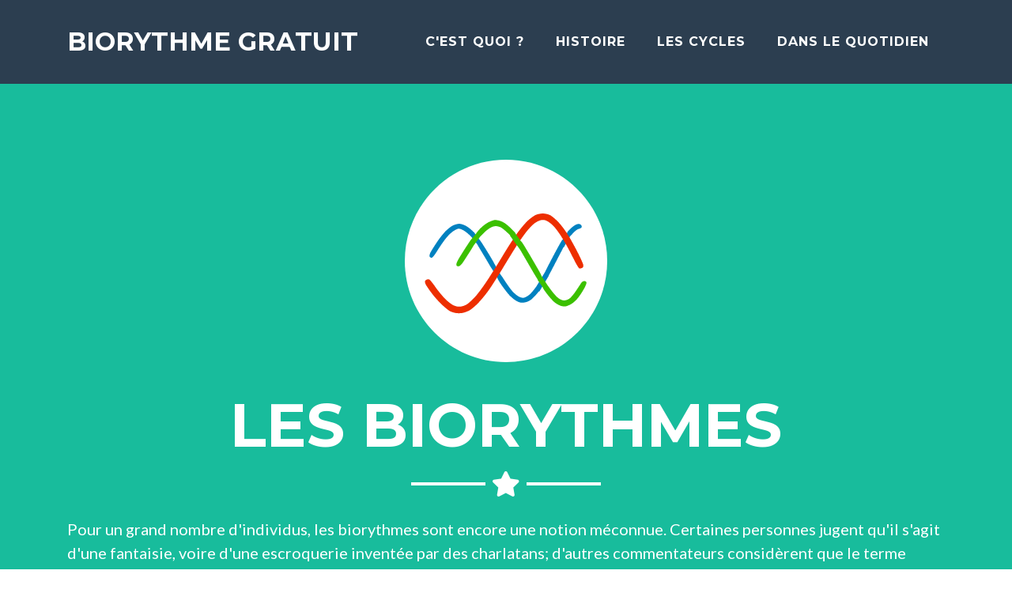

--- FILE ---
content_type: text/html; charset=UTF-8
request_url: https://biorythme.xyz/?score=4&table=biorythmes&user=44.201.68.86
body_size: 15333
content:
<!DOCTYPE html>
<html lang="fr">

  <head>

    <meta charset="utf-8">
    <meta name="viewport" content="width=device-width, initial-scale=1, shrink-to-fit=no">
    <meta name="description" content="⭐ Découvrez vos biorythmes et une interprétation gratuite en ligne sur une période de 2 semaines ⏰">

    <title>ᔑᔑ Vos Biorythmes gratuit ᔐᔐ</title>

    <!-- Bootstrap core CSS -->
    <link href="vendor/bootstrap/css/bootstrap.min.css" rel="stylesheet" async>

    <!-- Custom fonts for this template -->
    <link href="vendor/fontawesome-free/css/all.min.css" rel="stylesheet" type="text/css">
    <link href="https://fonts.googleapis.com/css?family=Montserrat:400,700" rel="stylesheet" type="text/css">
    <link href="https://fonts.googleapis.com/css?family=Lato:400,700,400italic,700italic" rel="stylesheet" type="text/css">

    <!-- Plugin CSS -->
    <link href="vendor/magnific-popup/magnific-popup.css" rel="stylesheet" type="text/css">

    <!-- Custom styles for this template -->
    <link href="css/freelancer.css?t=1769409733" rel="stylesheet">
    <link href="rating/rating.css?t=1769409733" rel="stylesheet">
   

		<meta property="og:title" content="Biorythmes Gratuit personnalisé" />
	<meta property="og:description" content="⭐ Découvrez vos biorythmes et une interprétation gratuite en ligne sur une période de 2 semaines ⏰" />
	<meta property="og:type" content="article" />
	<meta property="og:url" content="https://biorythme.xyz" />
	<meta property="og:image" content="https://biorythme.xyz/img/biorythmes.png" />

		<link rel="apple-touch-icon" sizes="57x57" href="/img/favicon/apple-icon-57x57.png">
	<link rel="apple-touch-icon" sizes="60x60" href="/img/favicon//apple-icon-60x60.png">
	<link rel="apple-touch-icon" sizes="72x72" href="/img/favicon//apple-icon-72x72.png">
	<link rel="apple-touch-icon" sizes="76x76" href="/img/favicon//apple-icon-76x76.png">
	<link rel="apple-touch-icon" sizes="114x114" href="/img/favicon//apple-icon-114x114.png">
	<link rel="apple-touch-icon" sizes="120x120" href="/img/favicon//apple-icon-120x120.png">
	<link rel="apple-touch-icon" sizes="144x144" href="/img/favicon//apple-icon-144x144.png">
	<link rel="apple-touch-icon" sizes="152x152" href="/img/favicon//apple-icon-152x152.png">
	<link rel="apple-touch-icon" sizes="180x180" href="/img/favicon//apple-icon-180x180.png">
	<link rel="icon" type="image/png" sizes="192x192"  href="/img/favicon//android-icon-192x192.png">
	<link rel="icon" type="image/png" sizes="32x32" href="/img/favicon//favicon-32x32.png">
	<link rel="icon" type="image/png" sizes="96x96" href="/img/favicon//favicon-96x96.png">
	<link rel="icon" type="image/png" sizes="16x16" href="/img/favicon//favicon-16x16.png">
	<link rel="manifest" href="/img/favicon/manifest.json">
	<meta name="msapplication-TileColor" content="#ffffff">
	<meta name="msapplication-TileImage" content="/img/favicon/ms-icon-144x144.png">
	<meta name="theme-color" content="#ffffff">
  </head>

  <body id="page-top">

    <!-- Navigation -->
    <nav class="navbar navbar-expand-lg bg-secondary fixed-top text-uppercase" id="mainNav">
      <div class="container">
        <a class="navbar-brand js-scroll-trigger" href="#page-top">Biorythme Gratuit</a>
        <button class="navbar-toggler navbar-toggler-right text-uppercase bg-primary text-white rounded" type="button" data-toggle="collapse" data-target="#navbarResponsive" aria-controls="navbarResponsive" aria-expanded="false" aria-label="Toggle navigation">
          Menu
          <i class="fas fa-bars"></i>
        </button>
        <div class="collapse navbar-collapse" id="navbarResponsive">
          <ul class="navbar-nav ml-auto">
            <li class="nav-item mx-0 mx-lg-1">
              <a class="nav-link py-3 px-0 px-lg-3 rounded js-scroll-trigger" href="#quoi">C'est quoi ?</a>
            </li>
            <li class="nav-item mx-0 mx-lg-1">
              <a class="nav-link py-3 px-0 px-lg-3 rounded js-scroll-trigger" href="#historique">Histoire</a>
            </li>
            <li class="nav-item mx-0 mx-lg-1">
              <a class="nav-link py-3 px-0 px-lg-3 rounded js-scroll-trigger" href="#cycles-biorythmes">Les cycles</a>
            </li>
            <li class="nav-item mx-0 mx-lg-1">
              <a class="nav-link py-3 px-0 px-lg-3 rounded js-scroll-trigger" href="#quotidien">Dans le quotidien</a>
            </li>
          </ul>
        </div>
      </div>
    </nav>


	<header class="masthead bg-primary text-white text-center">
  <div class="container">
    <img class="img-fluid mb-5 d-block mx-auto" src="img/profile.svg" alt="Biorythme">
    <h1 class="text-uppercase mb-0">Les Biorythmes</h1>
    <hr class="star-light">
    <p class="lead text-left">Pour un grand nombre d'individus, les biorythmes sont encore une notion méconnue. Certaines personnes jugent qu'il s'agit d'une fantaisie, voire d'une escroquerie inventée par des charlatans; d'autres commentateurs considèrent que le terme même de biorythme est bien trop abstrait et que l'on ne sait pas vraiment à quoi ce mot se réfère.<br/>
    Pourtant, les biorythmes ont une vraie dimension scientifique. Il s'agit d'une donnée cartésienne qui s'appuie sur la biologie. Les biorythmes existent bel et bien. Afin de le prouver et pour contredire les détracteurs, ils ont même fait l'objet de plusieurs études statistiques et mathématiques. Ces rythmes biologiquement induits déterminent, en partie, les succès et les échecs des hommes et des femmes. Ils ont une influence sur nous en tant qu'individus, mais aussi sur notre ressenti, sur notre corps, sur notre esprit et sur nos rapports avec les autres. <strong>Les biorythmes influencent toute notre vie</strong> dans son ensemble, que l'on soit seul ou que l'on soit en couple.</p>
  </div>
</header>



<section id="biorythmes" >
  <div class="container">
    <h2 class="text-center text-uppercase text-secondary mb-0">Vos biorythmes gratuits</h2>
    <hr class="star-dark mb-5">
    <div class="row">
	    
		
	      <div class="col-lg-8 mx-auto alert alert-success">
		    <h3 class="text-center">Vivez en rythme avec vous même !</h3>
	        <p class="lead">Pour découvrir vos biorythmes sur une période de 2 semaines, indiquez ci dessous, votre date de naissance.</p>
	        <p class="lead">Consultez gratuitement vos biorythmes et cycles biorythmes mensuels, et planifiez ainsi à l’avance vos projets tout en ayant connaissance des jours les plus favorables pour les mener à bien.</p>
	        <p class="lead">Pour découvrir vos biorythmes sur une période de 2 semaines, indiquez ci dessous, votre date de naissance.</p>
	        <form method="post" action="#biorythmes" >
				<input type="hidden" name="what" value="biorythme">
	          <div class="control-group">
	            <div class="form-group controls mb-0 pb-2">
	              <div class="row ">
	                  <div class="col-4">
					    <select name="jour" id="jour" class="form-control form-control-lg"><option value="0">Jour</option>
<option value="1">1</option>
<option value="2">2</option>
<option value="3">3</option>
<option value="4">4</option>
<option value="5">5</option>
<option value="6">6</option>
<option value="7">7</option>
<option value="8">8</option>
<option value="9">9</option>
<option value="10">10</option>
<option value="11">11</option>
<option value="12">12</option>
<option value="13">13</option>
<option value="14">14</option>
<option value="15">15</option>
<option value="16">16</option>
<option value="17">17</option>
<option value="18">18</option>
<option value="19">19</option>
<option value="20">20</option>
<option value="21">21</option>
<option value="22">22</option>
<option value="23">23</option>
<option value="24">24</option>
<option value="25">25</option>
<option value="26">26</option>
<option value="27">27</option>
<option value="28">28</option>
<option value="29">29</option>
<option value="30">30</option>
<option value="31">31</option>
</select>
					    
					    
					  </div>
					  <div class="col-4">
					    <select name="mois" id="mois" class="form-control form-control-lg"><option value="0">Mois</option>
<option value="1">Janvier</option>
<option value="2">Février</option>
<option value="3">Mars</option>
<option value="4">Avril</option>
<option value="5">Mai</option>
<option value="6">Juin</option>
<option value="7">Juillet</option>
<option value="8">Août</option>
<option value="9">Septembre</option>
<option value="10">Octobre</option>
<option value="11">Novembre</option>
<option value="12">Décembre</option>
</select>
					  </div>
					  <div class="col-4">
					    <select name="annee" id="annee" class="form-control form-control-lg"><option value="0">Année</option>
<option value="1900">1900</option>
<option value="1901">1901</option>
<option value="1902">1902</option>
<option value="1903">1903</option>
<option value="1904">1904</option>
<option value="1905">1905</option>
<option value="1906">1906</option>
<option value="1907">1907</option>
<option value="1908">1908</option>
<option value="1909">1909</option>
<option value="1910">1910</option>
<option value="1911">1911</option>
<option value="1912">1912</option>
<option value="1913">1913</option>
<option value="1914">1914</option>
<option value="1915">1915</option>
<option value="1916">1916</option>
<option value="1917">1917</option>
<option value="1918">1918</option>
<option value="1919">1919</option>
<option value="1920">1920</option>
<option value="1921">1921</option>
<option value="1922">1922</option>
<option value="1923">1923</option>
<option value="1924">1924</option>
<option value="1925">1925</option>
<option value="1926">1926</option>
<option value="1927">1927</option>
<option value="1928">1928</option>
<option value="1929">1929</option>
<option value="1930">1930</option>
<option value="1931">1931</option>
<option value="1932">1932</option>
<option value="1933">1933</option>
<option value="1934">1934</option>
<option value="1935">1935</option>
<option value="1936">1936</option>
<option value="1937">1937</option>
<option value="1938">1938</option>
<option value="1939">1939</option>
<option value="1940">1940</option>
<option value="1941">1941</option>
<option value="1942">1942</option>
<option value="1943">1943</option>
<option value="1944">1944</option>
<option value="1945">1945</option>
<option value="1946">1946</option>
<option value="1947">1947</option>
<option value="1948">1948</option>
<option value="1949">1949</option>
<option value="1950">1950</option>
<option value="1951">1951</option>
<option value="1952">1952</option>
<option value="1953">1953</option>
<option value="1954">1954</option>
<option value="1955">1955</option>
<option value="1956">1956</option>
<option value="1957">1957</option>
<option value="1958">1958</option>
<option value="1959">1959</option>
<option value="1960">1960</option>
<option value="1961">1961</option>
<option value="1962">1962</option>
<option value="1963">1963</option>
<option value="1964">1964</option>
<option value="1965">1965</option>
<option value="1966">1966</option>
<option value="1967">1967</option>
<option value="1968">1968</option>
<option value="1969">1969</option>
<option value="1970">1970</option>
<option value="1971">1971</option>
<option value="1972">1972</option>
<option value="1973">1973</option>
<option value="1974">1974</option>
<option value="1975">1975</option>
<option value="1976">1976</option>
<option value="1977">1977</option>
<option value="1978">1978</option>
<option value="1979">1979</option>
<option value="1980">1980</option>
<option value="1981">1981</option>
<option value="1982">1982</option>
<option value="1983">1983</option>
<option value="1984">1984</option>
<option value="1985">1985</option>
<option value="1986">1986</option>
<option value="1987">1987</option>
<option value="1988">1988</option>
<option value="1989">1989</option>
<option value="1990">1990</option>
<option value="1991">1991</option>
<option value="1992">1992</option>
<option value="1993">1993</option>
<option value="1994">1994</option>
<option value="1995">1995</option>
<option value="1996">1996</option>
<option value="1997">1997</option>
<option value="1998">1998</option>
<option value="1999">1999</option>
<option value="2000">2000</option>
<option value="2001">2001</option>
<option value="2002">2002</option>
<option value="2003">2003</option>
<option value="2004">2004</option>
<option value="2005">2005</option>
<option value="2006">2006</option>
<option value="2007">2007</option>
<option value="2008">2008</option>
<option value="2009">2009</option>
<option value="2010">2010</option>
<option value="2011">2011</option>
<option value="2012">2012</option>
<option value="2013">2013</option>
<option value="2014">2014</option>
<option value="2015">2015</option>
<option value="2016">2016</option>
<option value="2017">2017</option>
<option value="2018">2018</option>
<option value="2019">2019</option>
<option value="2020">2020</option>
<option value="2021">2021</option>
<option value="2022">2022</option>
<option value="2023">2023</option>
<option value="2024">2024</option>
<option value="2025">2025</option>
<option value="2026">2026</option>
</select>
					  </div>
					</div>
	              
	               <p class="help-block text-danger"></p>
	            </div>
	          </div>
	          <div id="success"></div>
	          <div class="form-group">
	            <button type="submit" class="btn btn-primary btn-xl d-block mx-auto" id="sendMessageButton"><strong>Calculer mes Biorythmes</strong></button>
	          </div>
	        </form>
	      </div>
		    
			</div>
  </div>
</section>

<section id="quoi" class="bg-primary text-white mb-0">
      <div class="container">
        <h2 class="text-center text-uppercase mb-0 text-white">Qu'est-ce que les biorythmes ?</h2>
        <hr class="star-light mb-5">
		<p class="lead">Pour commencer, il faut revenir à l'essentiel et aux origines du mot : <strong>biorythme</strong>.</p>

	    <h3>Étymologie du terme</h3>
	
	    <p class="lead">Afin de comprendre le terme biorythme, il est primordial de le décomposer. A l'intérieur du mot <strong>biorythme</strong>, on a la partie "bio" qui nous vient de <em>bios</em>. En grec, ce mot signifie "vie" (il s'agit d'un préfixe que l'on retrouve également dans "biologie" - science de la vie, dans "biodiversité" - diversité du vivant ou encore dans "biodynamie", "biopsie"...). La seconde composante de biorythme est "rythme". Ce terme français correspond au vocable latin <em>rhythmus</em>. Cet élément peut se traduire par "mouvement réglé et mesuré". Par conséquent, si l'on procède à une traduction littérale, les biorythmes sont donc les <strong>cadences de la vie</strong>.</p>
	
	    <h3>Les biorythmes, c'est quoi ?</h3>
	
	    <p class="lead">Alors, plus précisément, lorsque l'on parle de biorythmes de quoi s'agit-il ?<br/>
	    Eh bien ce sont les <strong>horloges naturelles</strong>. Ces horloges interagissent avec nos différentes énergies : l'énergie physique, l'énergie émotionnelle et l'énergie mentale.<br/>
	    Les biorythmes sont les <strong>rythmes intérieurs</strong>, innés. C'est à cause d'eux et à cause de leur influence qu'on a des "jours sans" et des "jours avec", comme le dit l'adage. C'est aussi à cause des biorythmes qu'il y a des moments où les désagréments s'enchaînent dans notre vie. Et c'est aussi grâce à nos biorythmes que, dans d'autres moments, la chance nous sourit davantage, parfois de manière simultanée dans différents domaines.<br/>
	    Les biorythmes, ce sont les <strong>fluctuations naturelles de nos énergies vitales</strong>.</p>
	
	    <h3>L'universalité des biorythmes</h3>
	
	    <p class="lead">Les biorythmes ont un caractère universel. <strong>Les rythmes et les cycles sont omniprésents</strong> autour de nous. Que ce soit dans l'univers, dans la nature au sein du monde animal ou dans le monde végétal, au sein des sociétés humaines, tout est régi par des cycles. Il y en a que l'on connaît tous et que nous ne remettons pas en question. Ainsi, les années, les mois ou encore les semaines sont des cycles qui ont été institutionnellement établis. Grâce à cette régulation, la société peut être organisée dans tous ses aspects (au niveau politique, financier, social, etc.) et tous les citoyens peuvent vivre suivant la même cadence. Une année civile dure 365 jours et se déroule de janvier à décembre. Une semaine est composée de 7 jours. Dans une majorité de cas, on travaille 5 jours et on a droit à une période de repos de 2 jours. Ces règles, qui correspondent clairement à des rythmes, sont identiques pour tout le monde. Il y a également des cycles naturels, comme la nuit et le jour. Ce sont les cycles universels par excellence. Nous n'avons aucun pouvoir sur eux. Et pourtant, le jour et la nuit influencent la vie des Hommes ainsi que celle des animaux. On vit le jour et on dort la nuit.<br/>
	    De même qu'il y a des cycles sociaux et des cycles naturels, il y a des cycles propres aux individus et à leur fonctionnement interne. Il s'agit donc des biorythmes. Chacun d'entre nous est soumis à <strong>des rythmes et à des cycles naturellement inscrits</strong> en nous. Et cela vaut pour tous les êtres humains, au-delà de leur sexe, de leur âge, de leur catégorie socio-économique, de leurs origines nationales et ethniques et de leur appartenance religieuse.</p>

      </div>
</section>

<section id="historique">
	<div class="container">
        <h2 class="text-center text-uppercase text-secondary ">L'histoire des biorythmes</h2>
        <hr class="star-dark mb-5">
	    <p class="lead">L'histoire des biorythmes est aussi vieille que l'histoire du monde. Et cette histoire remonte aussi loin que celle de l'Humanité, puisque les biorythmes sont indissociables du fonctionnement organique des Hommes.</p>

	    <p class="lead">Pour en savoir plus sur la <strong>découverte des biorythmes</strong>, il faut remonter au XIXème siècle. A cette époque, on ne recense alors que deux cycles : le cycle de la santé - dit cycle physique - et le cycle de la sensibilité - aussi appelé cycle émotionnel. Ces deux premiers cycles sont révélés par deux chercheurs. Le premier est un médecin allemand qui est spécialisé en ORL; quant au second, il est docteur en philosophie, psychologue et de nationalité autrichienne. Tous les deux sont des proches de Sigmund Freud, le célèbre psychanalyste, neurologue et philosophe autrichien. Un troisième cycle, celui de l'intellect, est découvert par un professeur de génie mécanique dans les années 1920-1930.</p>
	    <p class="lead">Au milieu du XXème siècle, les biorythmes font l'objet de plusieurs recherches. Ils sont notamment étudiés par un psychologue allemand. Ce dernier mène une <strong>enquête statistique</strong>. Son étude permet d'établir un lien évident entre les deux données que sont les accidents et les biorythmes. D'une part, le chercheur recense les accidents du travail au sein du monde agricole; d'autre part il analyse les cycles des biorythmes des individus accidentés. En mettant ces deux données en relation, le psychologue constate une hausse du nombre d'accidents pendant ce que l'on nomme les <strong>jours critiques</strong>. Il remarque par ailleurs que ces accidents sont quasiment inexistants lors des jours non critiques.</p>
	
	    <p class="lead">Après avoir fait l'objet de nombreuses études statistiques, les biorythmes sont finalement devenus une science. Ils sont notamment appliqués dans le domaine de la biologie. Ils sont également utilisés lors de la réalisation de calculs statistiques.</p>
	
	    <p class="lead">Au-delà de leur véracité scientifique, si l'on veut suivre ses biorythmes, il suffit d'être <strong>à l'écoute de son corps</strong>. Si l'on est attentif aux messages que nous envoie notre organisme, on peut sentir si le moment est propice ou non à faire la fête, à veiller tard, à s'investir dans le travail, à se lancer dans des travaux, à s'engager dans une relation, etc.</p>

	</div>
</section>

<section id="a_quoi_servent_biorythmes" class="bg-primary text-white mb-0">
	<div class="container">
        <h2 class="text-center text-uppercase mb-0 text-white">A quoi servent les biorythmes ?</h2>
        <hr class="star-light mb-5">
	    <p class="lead"><img src="img/choix.webp" alt="choix" width="400" height="473" class="img-fluid float-right rounded ml-3" />Au regard de leur rôle au sein de notre vie, les biorythmes ont une utilité concrète. Cependant, c'est surtout le fait de les connaître qui peut nous servir. Être conscient de leur existence et être capable d'évaluer si on se trouve dans une phase positive ou dans une phase négative - comme nous le verrons ci-après - peut nous permettre d'<strong>avoir une prise sur notre vie</strong>. Agir en fonction de nos biorythmes nous offre une maîtrise sur le cours des choses, à court terme et sur le long terme, à titre individuel mais aussi au niveau collectif.</p>
		<p class="lead">Les biorythmes ont une importance considérable. Tant et si bien que, au sein des sociétés occidentales modernes (dans des pays comme les Etats-Unis, le Japon ou encore en Europe), certains chefs d'entreprise ainsi que certains hommes politiques s'y fient lorsqu'ils prennent des décisions. Dans des moments capitaux, quand l'un de leurs actes ou quand l'un de leurs choix peut avoir de lourdes conséquences, ces grands dirigeants n'hésitent pas à se renseigner sur leurs biorythmes et sur leurs phases. En effet, les biorythmes ont un si grand pouvoir qu'ils peuvent <strong>influencer une stratégie, une rencontre ou tout autre moment majeur</strong>, que ce soit dans la carrière d'une personne ou même dans sa vie.<br/>Prenons l'exemple du Japon. Là-bas, afin d'élaborer les plannings des chauffeurs de taxi, une entreprise a eu recours aux biorythmes. Les emplois du temps des salariés ont été pensés de telle manière que les chauffeurs n'aient pas à travailler durant leurs jours critiques. Cette méthode a permis de diminuer les accidents qui impliquaient ces professionnels de la route. Être conscient des biorythmes et en tenir compte a donc eu une influence à la fois sur l'entreprise de taxi, sur ses employés et sur les citoyens du pays. Les biorythmes sont également pris en compte par certains sportifs afin de favoriser une victoire lors d'un tournoi.</p>
	</div>
</section>

<section id="cycles-biorythmes">
      <div class="container">
        <h2 class="text-center text-uppercase text-secondary">Les différents cycles biorythmiques</h2>
        <hr class="star-dark mb-5">
		<p class="lead">Maintenant que l'on connaît l'origine des biorythmes et que leur influence sur notre vie est avérée, intéressons-nous à leur fonctionnement dans le détail.</p>

	    <p class="lead">On peut distinguer <strong>trois principaux cycles biorythmiques</strong>, c'est-à-dire <strong>trois cycles biologiques</strong>. Nous avons déjà évoqué de manière succincte ces différents biorythmes ci-dessus. Il y a donc le cycle physique, le cycle émotionnel ainsi que le cycle intellectuel. Lorsque l'on vient au monde, chaque cycle est à zéro. Avant la naissance, les biorythmes ne varient pas et n'ont pas d'influence sur un foetus. Dès la naissance, les biorythmes s'activent pour alterner entre des phases positives et des phases négatives - que nous détaillerons par la suite. Les trois cycles que nous venons de présenter se déroulent suivant des durées déterminées. Chaque biorythme n'est pas constamment dans une phase positive. C'est pourquoi nous ne sommes pas toujours dans un cycle physique favorable, comme nous ne sommes pas en permanence dans un cycle émotionnel ou dans un cycle intellectuel positifs. Cette <strong>temporalité des cycles biorythmiques</strong> est la même pour tous les individus.</p>
	
		<figure>
			<img src="img/Biorhythm-FR.svg" alt="Les différents cycles biorythmiques" class="img-fluid"/>
			<figcaption>Une représentation graphique des biorythmes principaux, de la naissance jusqu'à 66 jours.</figcaption>
		</figure>
	
	    <h3 style="color:#0f0">Le cycle physique</h3>
	
	    <p class="lead">Le premier cycle, qui fait partie des deux premiers découverts à la fin du XIXème siècle, est le <strong>cycle physique</strong>. Il est aussi appelé <strong>cycle de la santé</strong>. Celui-ci a une durée de <strong>23 jours</strong>. Il se rattache à l'énergie physique, à la vitalité, au corps et aux organes.</p>
	
	    <h3 style="color:#f00">Le cycle émotionnel</h3>
	
	    <p class="lead">Le deuxième cycle, plus abstrait et découvert en même temps que le cycle physique, est le <strong>cycle des émotions</strong>. On peut aussi le retrouver sous la dénomination de <strong>cycle de la sensibilité</strong>. Il se prolonge sur <strong>28 jours</strong>. Ce cycle est le régisseur de notre état émotionnel. Il détermine notre tempérament du moment.</p>
	
	    <h3 style="color:#00f">Le cycle intellectuel</h3>
	
	    <p class="lead">Enfin, il y a un troisième biorythme qui, lui, a été découvert plus tard que les deux précédents. Celui-ci est relatif à <strong>l'intellect</strong> et au <strong>mental</strong>. Son cycle dure <strong>33 jours</strong> en tout. Le cycle intellectuel influence nos capacités cérébrales. C'est celui qui a le moins de conséquences sur notre vie et sur notre organisme. A l'instar des deux premiers cycles, il subit évidemment des variations. Cependant, les changements du biorythme intellectuel ont moins d'influence sur nous que les modifications du biorythme de la santé et du biorythme de la sensibilité.</p>
	
	    <h2>Les cycles biorythmiques secondaires</h2>
	
	    <p class="lead">Outre ces trois principaux cycles, il en existe d'autres.</p>
	
	    <h3>Le biorythme du sommeil</h3>
	
	    <p class="lead">Il y a des biorythmes purement biologiques comme le <strong>cycle du sommeil</strong>. Notre sommeil est naturellement cadencé. A cause du travail et des horaires imposés, le sommeil peut être perturbé. Chez les individus les plus fragiles, ces turbulences dans le biorythme du sommeil peuvent causer divers troubles. Le fait de ne pas respecter les cycles du sommeil est susceptible de mener à des dépressions. C'est aussi l'une des sources de l'obésité d'après certains chercheurs.</p>
	
	    <h3>Le biorythme d'intuition</h3>
	
	    <p class="lead">D'autres cycles ont une dimension plus cognitive. C'est le cas du <strong>biorythme d'intuition</strong> par exemple. Il régit notre faculté de jugement. Son cycle dure 38 jours. Il influence notamment la manière dont on évalue quelqu'un ou quelque chose avec notre subjectivité, au-delà des arguments purement rationnels.</p>
	
	    <h3>Le biorythme esthétique</h3>
	
	    <p class="lead">Lorsque l'on est confronté à la beauté et à l'art, notre ressenti est dû au <strong>biorythme esthétique</strong>. Son cycle s'étend sur 43 jours. Lorsqu'il est dans sa phase positive, le biorythme esthétique nous aide à percevoir l'harmonie d'une oeuvre d'art. C'est également grâce à ce biorythme que l'on est capable de profiter pleinement d'une expérience liée à la culture. Le cycle esthétique est particulièrement propice aux activités relatives à la décoration intérieure, entre autres.</p>
	
	    <h3>Le biorythme spirituel</h3>
	
	    <p class="lead">Si l'on parvient à se détacher du matériel de temps à autre, c'est grâce au <strong>biorythme spirituel</strong>. Lié à l'âme, son cycle s'étale sur 52 jours. Il permet de prendre de la distance par rapport au palpable et au rationnel. Pendant ce cycle, notre esprit est plus ouvert, plus tolérant, moins pragmatique.</p>
	
	    <h3>Le biorythme de créativité</h3>
	
    <p class="lead">Enfin, le <strong>cycle de créativité</strong> est celui qui influe le plus sur l'imagination. Ce cycle dure 48 jours. Il représente la période idéale si l'on doit construire quelque chose, si l'on doit trouver une solution à un problème, si l'on doit faire preuve d'originalité et de créativité.</p>

      </div>
</section>



<section id="comment_lire" class="bg-primary text-white mb-0">
	<div class="container">
        <h2 class="text-center text-uppercase mb-0 text-white">Comment lire les cycles biorythmiques ?</h2>
        <hr class="star-light mb-5">
	    <p class="lead">Les biorythmes se lisent sous la forme de courbes. Chacun des trois principaux cycles - physique, mental et émotionnel - mais également les cycles secondaires peuvent être représentés à la façon d'un <strong>graphique</strong>. Les biorythmes prennent alors l'apparence de <strong>courbes sinusoïdales</strong>. Ces courbes peuvent revêtir divers aspects. La courbe peut monter ou elle peut descendre, formant tantôt des montagnes, tantôt des creux.<br/><strong>Si la courbe est dans un mouvement ascendant, on considère qu'il s'agit d'une phase positive pour le cycle biorythmique. En revanche, si la courbe est descendante, le biorythme est dans une phase négative.</strong> Ces phases positive et négative impliquent différentes choses au sein de notre vie quotidienne. Le fait de lire les cycles biorythmiques et d'avoir une connaissance de ces différentes phases permet d'anticiper les problématiques qui vont s'opposer à nous. Ainsi, on devient capable d'adapter notre attitude afin d'esquiver les obstacles ou afin de les affronter en pleine conscience. Pour les individus qui souhaitent connaître leur biorythme avec précision, des algorithmes disponibles gratuitement sur Internet permettent de procéder à un rapide calcul.<br/>
    A présent, détaillons ces phases et voyons leurs conséquences au sein de notre vie.</p>
		<img src="img/phases.webp" alt="phases des Biorythmes" width="100%"  class="img-fluid rounded" />
	    <h3>La phase positive</h3>
	
	    <p class="lead">La <strong>phase positive</strong> est une phase idéale pour laisser libre cours à notre énergie ainsi qu'à notre vitalité. Cette phase peut être simplement <strong>positive</strong> et elle peut être <strong>très positive</strong>. Les symboles + et ++ servent à représenter ces nuances. Pendant la phase positive, notre dynamisme atteint son paroxysme. Lorsque l'on est dans une phase positive, on a de la force, on a du courage.<br/>
	    Lorsque le biorythme physique est en phase positive, l'organisme est le plus résistant. C'est le moment pendant lequel il combat au mieux les bactéries, les virus et les microbes. Sur le plan mental, c'est là que les capacités intellectuelles sont les plus vives.</p>
	
	    <h3>La phase négative</h3>
	
	    <p class="lead">La <strong>phase négative</strong> correspond à un temps de récupération. Tout comme la phase positive, il y a deux niveaux de négatif. Ils sont représentés par les signes - et --. Durant la phase négative, les énergies sont en régénération. Elles sont endormies en quelque sorte.<br/>
	    Par conséquent, lorsque le cycle de la santé est dans une phase négative, il est préférable de se reposer, de se relaxer. Quand le biorythme physique connaît une phase négative, il vaut mieux limiter les efforts afin de limiter aussi les risques pour l'organisme. Le biorythme mental peut également entrer dans une phase négative. Dans ce cas, l'apprentissage, l'acquisition de nouvelles connaissances et de nouvelles compétences sont rendus plus difficiles. Durant ces périodes, il est préférable de ne pas mettre à l'épreuve ses capacités intellectuelles et de se contenter de réviser ce que l'on a déjà appris par le passé. D'ailleurs, un cycle mental en phase négative est idéal pour les révisions.</p>
	
	    <h3>Les phases de transition</h3>
	
	    <p class="lead">Entre les deux phases positive et négative, on observe des <strong>phases de transition</strong>. Pendant ces périodes, l'énergie passe soit de l'éveil au repos, soit du repos à l'éveil. Les périodes de transition durent généralement 24 heures. Ce sont des moments durant lesquels les <strong>dangers sont favorisés</strong> dans certains domaines en particulier (en fonction du cycle biorythmique qui est dans une phase de transition). Et ce d'autant plus lorsque les courbes passent du négatif au positif (davantage que dans l'autre sens).<br/>
	    Les jours pendant lesquels on connaît une phase de transition au niveau physique, le risque d'avoir un accident est accru.<br/>
	    Sur le plan mental, la transition empêche de se concentrer et d'assimiler des savoirs.<br/>
	    Sur le plan émotionnel, une phase de transition favorise les disputes.<br/>
	    Ces phases de transition sont les fameux <strong>jours critiques</strong> que nous avons évoqués dans les paragraphes précédents. A l'instar des phases négatives, il s'agit de <strong>périodes défavorables</strong>. Pendant ces jours, rien ne se déroule comme on l'aurait souhaité. Ce sont ces journées où, communément, l'on se surprend à dire "j'aurais mieux fait de me casser une jambe" ou encore "j'aurais mieux fait de rester couché". Connaître nos jours critiques peut nous aider à mieux vivre, tout comme le fait de connaître les phases négatives de nos biorythmes. Effectivement, si nous sommes capables de prédire les jours durant lesquels les situations tourneront forcément mal, nous pouvons davantage contrôler notre existence. En fonction de ces données, on peut alors programmer nos rendez-vous, nos sorties, nos formations ou encore nos travaux de manière à optimiser leur déroulement.</p>
	</div>
</section>

<section id="quotidien">
	<div class="container">
        <h2 class="text-center text-uppercase text-secondary ">Les biorythmes dans la vie de tous les jours</h2>
        <hr class="star-dark mb-5">
        <p class="lead">Dorénavant, on l'a bien compris. Au sein de notre vie quotidienne, les biorythmes nous influencent énormément. Ils ont un pouvoir sur nous, que ce soit dans l'environnement scolaire ou dans la sphère professionnelle, dans nos rapports aux autres, sur notre santé ou encore sur nos humeurs. Leur rôle est nettement supérieur à tout ce que nous pouvons imaginer. Voyons précisément comment nos biorythmes agissent au quotidien.</p>

	    <h3>Application du cycle physique dans le quotidien</h3>
		<img src="img/physique.webp" alt="Biorythmes - Le cycle physique"  width="100%"  class="img-fluid rounded" />
	    <p class="lead">Prenons le biorythme de la santé. Si l'on est sportif et si l'on est dans un cycle physique (c'est-à-dire que le biorythme en question est dans une phase positive), le moment est alors propice à la réalisation d'une <strong>performance</strong>. C'est également le bon moment si l'on envisage d'effectuer des tâches où la <strong>force</strong> est en jeu, comme un déménagement, des travaux d'intérieur ou des travaux d'extérieur par exemple. Quand le biorythme physique est en phase positive, c'est aussi une période favorable aux opérations ou bien aux hospitalisations. En effet, c'est quand le cycle de la santé est en phase positive que <strong>le corps est le plus fort</strong>. C'est dans ces moments que notre organisme est le mieux armé pour affronter les contaminations variées et que l'on est moins fragile. Un biorythme physique positif à l'entrée de l'hiver est idéal pour éviter les petits rhumes et autre microbe !</p>
	
	    <h3>Le cycle émotionnel dans la vie de tous les jours</h3>
		<img src="img/emotions.webp" alt="Biorythmes - Le cycle émotionnel"  width="100%"  class="img-fluid rounded"/>
	    <p class="lead">Lorsque le biorythme de la sensibilité connaît une phase positive, il s'agit de la période idéale pour faire de <strong>nouvelles rencontres</strong>. C'est également le cycle approprié si vous devez collaborer avec des collègues dans un contexte professionnel ou avec des amis (pour une activité de loisir par exemple, pour organiser un événement ou des vacances). Un biorythme émotionnel positif correspond au moment opportun si vous avez des examens et des contrôles à passer. Ce cycle est également parfait si vous devez procéder à des négociations. Un biorythme de la sensibilité en phase positive garantit des rapports sereins, sains, une certaine ouverture. Pendant cette période, on est dans un état d'esprit apaisé. C'est pourquoi tout ce qui implique le groupe, l'équipe et le collectif est favorisé pendant ce cycle. Les conflits sont donc nettement moins nombreux que lorsque le cycle émotionnel est dans une phase négative.</p>
	
	    <h3>Le cycle intellectuel au quotidien</h3>
		<img src="img/intelectuel.webp" alt="Biorythmes - Le cycle intellectuel"  width="100%"  class="img-fluid rounded"/>
	    <p class="lead">Dans certaines périodes, c'est le biorythme mental qui est dans une phase positive. C'est alors le moment durant lequel l'<strong>apprentissage</strong> est le plus aisé, même quand il s'agit de matières ou d'aptitudes qui semblent, a priori, très complexes. En outre, lorsque l'on est dans un cycle intellectuel positif, c'est synonyme de <strong>tous les possibles</strong> sur le plan mental. Les facultés cérébrales sont optimales. Quel que soit l'âge, c'est le moment idéal pour suivre une formation professionnelle, pour apprendre une langue, pour acquérir de nouvelles compétences.<br/>
	    Paradoxalement, lorsque le biorythme intellectuel connaît une phase négative, l'apprentissage devient malaisé. On a alors davantage de difficultés pour se concentrer et pour assimiler un savoir. Si c'est le cas, si vous devez apprendre une leçon ou une matière et si vous constatez que vous n'y parvenez pas ou que cela vous demande un effort insurmontable, il est inutile de s'entêter. Il vaut mieux s'orienter vers un autre domaine ou se pencher sur des révisions en attendant le retour du cycle.</p>
	
	    <h3>Les superpositions de cycles</h3>
	
	    <p class="lead">Par ailleurs, <strong>plusieurs cycles peuvent se superposer</strong>. Lorsque cela survient, d'autres activités que celles que nous venons de citer sont favorisées.<br/>
	    Par exemple, le <strong>cycle intellectuel peut se superposer au cycle émotionnel</strong>. Alors, toutes les actions relatives à la création (dans le domaine de l'art, des loisirs, etc.) sont facilitées. La superposition de ces deux cycles - celui du mental et celui de la sensibilité - est aussi une bonne période si vous devez prendre des décisions ou bien si vous devez mettre en oeuvre vos capacités stratégiques. Au sein du monde professionnel, la prise en compte de ce cycle peut donc s'avérer très utile.<br/>
	    Les périodes durant lesquelles <strong>le cycle émotionnel croise le cycle physique</strong> sont bénéfiques à toutes les démarches qui nécessitent d'avoir de bons réflexes et qui requièrent de la concentration. Cette rencontre entre le cycle de la sensibilité et le cycle de la santé est aussi un moment opportun à la séduction et à tout ce qui touche à la sensualité.</p>
	
	    <p class="lead">Désormais, <strong>les biorythmes n'ont plus de secret pour vous</strong>. Il vous appartient de choisir de les prendre en compte et de les appliquer ou non dans votre vie quotidienne. Mais, si vous décidez de vous en remettre à vos biorythmes, <strong>votre vie sera très certainement plus facile et plus agréable</strong>.</p>
	<p class="lead">Pour aller plus loin, visitez le site <a href="https://divinologia.com/les-biorythmes-au-service-de-votre-developpement-personnel.html" style="color:#000">Divinologia</a></p>

	</div>
</section>
<section  class="bg-primary text-white mb-0">
  <div class="container">
	<h2 class="text-center text-uppercase text-white mb-0">Les biorythmes du couple</h2>
	<hr class="star-light mb-5">
	
	<img src="img/couple.webp" alt="couple" width="400" height="600" class="img-fluid float-right rounded ml-3" />
	<p class="lead">Si l'existence de chaque individu est gouvernée par des biorythmes qui influencent différents domaines, au sein du couple aussi il existe des cycles biorythmiques. Ces cycles peuvent engendrer de l'harmonie entre les deux partenaires. Ils peuvent aussi, au contraire, créer des discordes au sein du couple. Ces biorythmes se construisent grâce aux biorythmes de chacun des membres du duo. Pour les calculer, il suffit donc d'associer les courbes de chacun. Puis il faut faire la moyenne entre ces courbes.<br/>
	L'étude des biorythmes du couple permet plusieurs choses. Dans le pire des cas, les biorythmes du couple permettent de préjuger des tensions à venir (petits accrochages, disputes, mésentente totale...). A l'inverse, ces cycles peuvent aussi nous guider afin de prévoir les meilleures périodes pour concrétiser un projet. Si vous envisagez de devenir propriétaire d'un bien en duo ou bien si vous prévoyez de faire un bébé par exemple, il peut vous être utile de tenir compte des biorythmes de votre couple. Ainsi, vous serez certains d'être sur la même longueur d'onde.<br/>
	Toujours concernant le couple, les biorythmes ont une influence sur les relations intimes. Sur le plan sexuel, le désir, l'envie, la libido dépendent des cycles physique et émotionnel. La rencontre de ces deux cycles dans une phase positive promet de tendres instants en amoureux, des périodes durant lesquelles la sensualité et le plaisir sont exacerbés.<br/>
	Néanmoins, tout ceci est à nuancer. En effet, les biorythmes liés au couple sont moins puissants que les biorythmes propres à chaque individu.</p>
	<div class="row" id="compatibilite">
		
		
		  <div class="col-lg-8 mx-auto alert alert-success">
			<h3 class="text-center">Compatibilité des biorythmes!</h3>
			<p class="lead">Qui ne voudrait pas connaître sa compatibilité amoureuse … Est-il l'homme de votre vie ? Est-elle celle qui va faire votre bonheur ? Nous sommes là pour vous aider, car il est possible de déterminer la compatibilité amoureuse entre deux personnes grâce aux biorythmes. Remplissez ci-dessous votre date de naissance et celle de votre partenaire et apprenez tout maintenant sur votre compatibilité amoureuse.</p>
			<p class="lead">Pour découvrir votre compatibilité, indiquez ci dessous, vos 2 dates de naissance.</p>
			<form method="post" action="#compatibilite" >
			  <input type="hidden" name="what" value="compatibilite">
			  <div class="control-group">
				<div class="form-group controls mb-0 pb-2">
				  <div class="row ">
					  <div class="col-12">
						  <h3>Vous</h3>
					  </div>
					  <div class="col-4">
						<select name="jour1" id="jour1" class="form-control form-control-lg"><option value="0">Jour</option>
<option value="1">1</option>
<option value="2">2</option>
<option value="3">3</option>
<option value="4">4</option>
<option value="5">5</option>
<option value="6">6</option>
<option value="7">7</option>
<option value="8">8</option>
<option value="9">9</option>
<option value="10">10</option>
<option value="11">11</option>
<option value="12">12</option>
<option value="13">13</option>
<option value="14">14</option>
<option value="15">15</option>
<option value="16">16</option>
<option value="17">17</option>
<option value="18">18</option>
<option value="19">19</option>
<option value="20">20</option>
<option value="21">21</option>
<option value="22">22</option>
<option value="23">23</option>
<option value="24">24</option>
<option value="25">25</option>
<option value="26">26</option>
<option value="27">27</option>
<option value="28">28</option>
<option value="29">29</option>
<option value="30">30</option>
<option value="31">31</option>
</select>
						
						
					  </div>
					  <div class="col-4">
						<select name="mois1" id="mois1" class="form-control form-control-lg"><option value="0">Mois</option>
<option value="1">Janvier</option>
<option value="2">Février</option>
<option value="3">Mars</option>
<option value="4">Avril</option>
<option value="5">Mai</option>
<option value="6">Juin</option>
<option value="7">Juillet</option>
<option value="8">Août</option>
<option value="9">Septembre</option>
<option value="10">Octobre</option>
<option value="11">Novembre</option>
<option value="12">Décembre</option>
</select>
					  </div>
					  <div class="col-4">
						<select name="annee1" id="annee1" class="form-control form-control-lg"><option value="0">Année</option>
<option value="1900">1900</option>
<option value="1901">1901</option>
<option value="1902">1902</option>
<option value="1903">1903</option>
<option value="1904">1904</option>
<option value="1905">1905</option>
<option value="1906">1906</option>
<option value="1907">1907</option>
<option value="1908">1908</option>
<option value="1909">1909</option>
<option value="1910">1910</option>
<option value="1911">1911</option>
<option value="1912">1912</option>
<option value="1913">1913</option>
<option value="1914">1914</option>
<option value="1915">1915</option>
<option value="1916">1916</option>
<option value="1917">1917</option>
<option value="1918">1918</option>
<option value="1919">1919</option>
<option value="1920">1920</option>
<option value="1921">1921</option>
<option value="1922">1922</option>
<option value="1923">1923</option>
<option value="1924">1924</option>
<option value="1925">1925</option>
<option value="1926">1926</option>
<option value="1927">1927</option>
<option value="1928">1928</option>
<option value="1929">1929</option>
<option value="1930">1930</option>
<option value="1931">1931</option>
<option value="1932">1932</option>
<option value="1933">1933</option>
<option value="1934">1934</option>
<option value="1935">1935</option>
<option value="1936">1936</option>
<option value="1937">1937</option>
<option value="1938">1938</option>
<option value="1939">1939</option>
<option value="1940">1940</option>
<option value="1941">1941</option>
<option value="1942">1942</option>
<option value="1943">1943</option>
<option value="1944">1944</option>
<option value="1945">1945</option>
<option value="1946">1946</option>
<option value="1947">1947</option>
<option value="1948">1948</option>
<option value="1949">1949</option>
<option value="1950">1950</option>
<option value="1951">1951</option>
<option value="1952">1952</option>
<option value="1953">1953</option>
<option value="1954">1954</option>
<option value="1955">1955</option>
<option value="1956">1956</option>
<option value="1957">1957</option>
<option value="1958">1958</option>
<option value="1959">1959</option>
<option value="1960">1960</option>
<option value="1961">1961</option>
<option value="1962">1962</option>
<option value="1963">1963</option>
<option value="1964">1964</option>
<option value="1965">1965</option>
<option value="1966">1966</option>
<option value="1967">1967</option>
<option value="1968">1968</option>
<option value="1969">1969</option>
<option value="1970">1970</option>
<option value="1971">1971</option>
<option value="1972">1972</option>
<option value="1973">1973</option>
<option value="1974">1974</option>
<option value="1975">1975</option>
<option value="1976">1976</option>
<option value="1977">1977</option>
<option value="1978">1978</option>
<option value="1979">1979</option>
<option value="1980">1980</option>
<option value="1981">1981</option>
<option value="1982">1982</option>
<option value="1983">1983</option>
<option value="1984">1984</option>
<option value="1985">1985</option>
<option value="1986">1986</option>
<option value="1987">1987</option>
<option value="1988">1988</option>
<option value="1989">1989</option>
<option value="1990">1990</option>
<option value="1991">1991</option>
<option value="1992">1992</option>
<option value="1993">1993</option>
<option value="1994">1994</option>
<option value="1995">1995</option>
<option value="1996">1996</option>
<option value="1997">1997</option>
<option value="1998">1998</option>
<option value="1999">1999</option>
<option value="2000">2000</option>
<option value="2001">2001</option>
<option value="2002">2002</option>
<option value="2003">2003</option>
<option value="2004">2004</option>
<option value="2005">2005</option>
<option value="2006">2006</option>
<option value="2007">2007</option>
<option value="2008">2008</option>
<option value="2009">2009</option>
<option value="2010">2010</option>
<option value="2011">2011</option>
<option value="2012">2012</option>
<option value="2013">2013</option>
<option value="2014">2014</option>
<option value="2015">2015</option>
<option value="2016">2016</option>
<option value="2017">2017</option>
<option value="2018">2018</option>
<option value="2019">2019</option>
<option value="2020">2020</option>
<option value="2021">2021</option>
<option value="2022">2022</option>
<option value="2023">2023</option>
<option value="2024">2024</option>
<option value="2025">2025</option>
<option value="2026">2026</option>
</select>
					  </div>
					</div>
					
					<div class="row ">
						<div class="col-12">
							  <h3>Votre partenaire</h3>
						  </div>
						
					  <div class="col-4">
						<select name="jour2" id="jour2" class="form-control form-control-lg"><option value="0">Jour</option>
<option value="1">1</option>
<option value="2">2</option>
<option value="3">3</option>
<option value="4">4</option>
<option value="5">5</option>
<option value="6">6</option>
<option value="7">7</option>
<option value="8">8</option>
<option value="9">9</option>
<option value="10">10</option>
<option value="11">11</option>
<option value="12">12</option>
<option value="13">13</option>
<option value="14">14</option>
<option value="15">15</option>
<option value="16">16</option>
<option value="17">17</option>
<option value="18">18</option>
<option value="19">19</option>
<option value="20">20</option>
<option value="21">21</option>
<option value="22">22</option>
<option value="23">23</option>
<option value="24">24</option>
<option value="25">25</option>
<option value="26">26</option>
<option value="27">27</option>
<option value="28">28</option>
<option value="29">29</option>
<option value="30">30</option>
<option value="31">31</option>
</select>
						
						
					  </div>
					  <div class="col-4">
						<select name="mois2" id="mois2" class="form-control form-control-lg"><option value="0">Mois</option>
<option value="1">Janvier</option>
<option value="2">Février</option>
<option value="3">Mars</option>
<option value="4">Avril</option>
<option value="5">Mai</option>
<option value="6">Juin</option>
<option value="7">Juillet</option>
<option value="8">Août</option>
<option value="9">Septembre</option>
<option value="10">Octobre</option>
<option value="11">Novembre</option>
<option value="12">Décembre</option>
</select>
					  </div>
					  <div class="col-4">
						<select name="annee2" id="annee2" class="form-control form-control-lg"><option value="0">Année</option>
<option value="1900">1900</option>
<option value="1901">1901</option>
<option value="1902">1902</option>
<option value="1903">1903</option>
<option value="1904">1904</option>
<option value="1905">1905</option>
<option value="1906">1906</option>
<option value="1907">1907</option>
<option value="1908">1908</option>
<option value="1909">1909</option>
<option value="1910">1910</option>
<option value="1911">1911</option>
<option value="1912">1912</option>
<option value="1913">1913</option>
<option value="1914">1914</option>
<option value="1915">1915</option>
<option value="1916">1916</option>
<option value="1917">1917</option>
<option value="1918">1918</option>
<option value="1919">1919</option>
<option value="1920">1920</option>
<option value="1921">1921</option>
<option value="1922">1922</option>
<option value="1923">1923</option>
<option value="1924">1924</option>
<option value="1925">1925</option>
<option value="1926">1926</option>
<option value="1927">1927</option>
<option value="1928">1928</option>
<option value="1929">1929</option>
<option value="1930">1930</option>
<option value="1931">1931</option>
<option value="1932">1932</option>
<option value="1933">1933</option>
<option value="1934">1934</option>
<option value="1935">1935</option>
<option value="1936">1936</option>
<option value="1937">1937</option>
<option value="1938">1938</option>
<option value="1939">1939</option>
<option value="1940">1940</option>
<option value="1941">1941</option>
<option value="1942">1942</option>
<option value="1943">1943</option>
<option value="1944">1944</option>
<option value="1945">1945</option>
<option value="1946">1946</option>
<option value="1947">1947</option>
<option value="1948">1948</option>
<option value="1949">1949</option>
<option value="1950">1950</option>
<option value="1951">1951</option>
<option value="1952">1952</option>
<option value="1953">1953</option>
<option value="1954">1954</option>
<option value="1955">1955</option>
<option value="1956">1956</option>
<option value="1957">1957</option>
<option value="1958">1958</option>
<option value="1959">1959</option>
<option value="1960">1960</option>
<option value="1961">1961</option>
<option value="1962">1962</option>
<option value="1963">1963</option>
<option value="1964">1964</option>
<option value="1965">1965</option>
<option value="1966">1966</option>
<option value="1967">1967</option>
<option value="1968">1968</option>
<option value="1969">1969</option>
<option value="1970">1970</option>
<option value="1971">1971</option>
<option value="1972">1972</option>
<option value="1973">1973</option>
<option value="1974">1974</option>
<option value="1975">1975</option>
<option value="1976">1976</option>
<option value="1977">1977</option>
<option value="1978">1978</option>
<option value="1979">1979</option>
<option value="1980">1980</option>
<option value="1981">1981</option>
<option value="1982">1982</option>
<option value="1983">1983</option>
<option value="1984">1984</option>
<option value="1985">1985</option>
<option value="1986">1986</option>
<option value="1987">1987</option>
<option value="1988">1988</option>
<option value="1989">1989</option>
<option value="1990">1990</option>
<option value="1991">1991</option>
<option value="1992">1992</option>
<option value="1993">1993</option>
<option value="1994">1994</option>
<option value="1995">1995</option>
<option value="1996">1996</option>
<option value="1997">1997</option>
<option value="1998">1998</option>
<option value="1999">1999</option>
<option value="2000">2000</option>
<option value="2001">2001</option>
<option value="2002">2002</option>
<option value="2003">2003</option>
<option value="2004">2004</option>
<option value="2005">2005</option>
<option value="2006">2006</option>
<option value="2007">2007</option>
<option value="2008">2008</option>
<option value="2009">2009</option>
<option value="2010">2010</option>
<option value="2011">2011</option>
<option value="2012">2012</option>
<option value="2013">2013</option>
<option value="2014">2014</option>
<option value="2015">2015</option>
<option value="2016">2016</option>
<option value="2017">2017</option>
<option value="2018">2018</option>
<option value="2019">2019</option>
<option value="2020">2020</option>
<option value="2021">2021</option>
<option value="2022">2022</option>
<option value="2023">2023</option>
<option value="2024">2024</option>
<option value="2025">2025</option>
<option value="2026">2026</option>
</select>
					  </div>
					</div>
				  
				   <p class="help-block text-danger"></p>
				</div>
			  </div>
			  <div id="success"></div>
			  <div class="form-group">
				<button type="submit" class="btn btn-primary btn-xl d-block mx-auto" id="sendMessageButton"><strong>Calculer notre compatibilité</strong></button>
			  </div>
			</form>
		  </div>
			
			</div>
  </div>
</section>    

    <!-- Footer -->
    <footer class="footer">
      <div class="container">

        <div class="row">
          <div class="col-md-6 mb-5 mb-lg-0">
            <h4 class="text-uppercase mb-4">Voyance gratuite</h4>
            <p>Bénéficiez d'une consultation de voyance gratuite par téléphone avec des voyants de notre cabinet de voyance en ligne. Astrologue, numérologue, médiums.</p>
            <p  class="text-center"><img src="numeros/0892063843.svg" alt="voyance sans cb"  class="img-fluid mx-auto d-block"></p>
            <p>Vos échanges avec nos professionnels de la voyance sont totalement sécurisés et confidentiels. La consultation se déroule uniquement en privé et aucune personne d'autre que votre voyant peut vous écouter.</p>
          </div>
          <div class="col-md-6 mb-5 mb-lg-0">
            <h4 class="text-uppercase mb-4">La voyance par SMS</h4>
            <p>La voyance par SMS est le meilleur moyen de consulter un voyant n'importe quand et en toute discrétion. Envoyez simplement</p>
            <p class="text-center"><img src="numeros/ATOUT_71700.svg" class="img-fluid"/></p>
            <p>Posez toutes vos questions par SMS et recevez votre réponse détaillée par SMS directement sur votre mobile ! Simple, rapide et efficace la consultation de voyance par SMS fera votre bonheur pour une consultation en toutes intimités sans carte bancaire et sans attente.</p>
            <p><img src="numeros/sms_plus.svg" alt="sms +" width="92" /><small>Répondre STOP pour ne plus recevoir de SMS du service - Répondre CONTACT pour recevoir les coordonnées de l'éditeur du service.</small></p>
          </div>
        </div>

			
      </div>
    </footer>

    <div class="copyright py-4 text-center text-white" style="background: #eee">
      <div class="container" >
	      <div class='rating_wrapper'>
	
	<div class="sp_rating">
		<span  style="float:left;margin-right:5px">
			Donnez votre avis sur le site Biorythmes.net
		</span>
		<div class="rating">
			<div class="rbase"><div class="average" style="width:94%"><span title="9.4"></span>94</div></div>
			<div class="votes"><span  title="1840" ></span>1840 avis</div>			
			<div class="status">
				<div class='score'>
				<a class='score1' href='?score=1&amp;table=biorythmes&amp;user=3.139.109.87' rel='nofollow'>1</a>
				<a class='score2' href='?score=2&amp;table=biorythmes&amp;user=3.139.109.87' rel='nofollow'>2</a>
				<a class='score3' href='?score=3&amp;table=biorythmes&amp;user=3.139.109.87' rel='nofollow'>3</a>
				<a class='score4' href='?score=4&amp;table=biorythmes&amp;user=3.139.109.87' rel='nofollow'>4</a>
				<a class='score5' href='?score=5&amp;table=biorythmes&amp;user=3.139.109.87' rel='nofollow'>5</a>
			</div>
				</div>
			<span class="best"><span title="10"></span></span>
			<span class="average"><span title="9.4"></span></span>
		</div>
	</div>
	 <script type="application/ld+json">
	{
	   "aggregateRating" : {
	      "reviewCount" : 1840,
	      "ratingValue" : 9.4,
	      "@type" : "AggregateRating",
	      "bestRating" : 10
	   },
	   "image": "https://biorythmes.net/img/biorythmes.png",
	   "name" : "Etudes des Biorythmes",
	   "@type" : "Product",
	   "url" : "https://biorythmes.net",
	   "brand" : "ZenVoyance.net",
	   "@context" : "http://schema.org",
	   "description" : "Votre étude de biorythmes gratuite en ligne avec un calendrier biorythmique complet et une interprétation détaillée",
	   "offers": {
		    "@type": "Offer",
		    "availability": "http://schema.org/InStock",
		    "price": "0.00",
		    "priceCurrency": "EUR",
		    "url" : "https://biorythmes.net",
		    "priceValidUntil" : "2050-12-31"
		  },
	  "review": [
	    {
	      "@type": "Review",
	      "author": "David",
	      "datePublished": "2020-06-01",
	      "description": "J'ai utilisé les biorythmes pour choisir la date de mon entretien d'embauche, et celui ci c'est passé a merveille",
	      "name": "Mon Entretien c'est super bien passé",
	      "reviewRating": {
	        "@type": "Rating",
	        "bestRating": "10",
	        "ratingValue": "10",
	        "worstRating": "0"
	      }
	    }]
	}
	</script>
	</div>      </div>
    </div>

    <!-- Scroll to Top Button (Only visible on small and extra-small screen sizes) -->
    <div class="scroll-to-top d-lg-none position-fixed ">
      <a class="js-scroll-trigger d-block text-center text-white rounded" href="#page-top">
        <i class="fa fa-chevron-up"></i>
      </a>
    </div>



    <!-- Bootstrap core JavaScript -->
    <script src="vendor/jquery/jquery.min.js"></script>
    <script src="vendor/bootstrap/js/bootstrap.bundle.min.js"></script>

    <!-- Plugin JavaScript -->
    <script src="vendor/jquery-easing/jquery.easing.min.js"></script>
    <script src="vendor/magnific-popup/jquery.magnific-popup.min.js"></script>

    <!-- Custom scripts for this template -->
    <script src="js/freelancer.min.js"></script>
	<script src="rating/rating.js?t=3"></script>
 
		<!-- Matomo -->
	<script type="text/javascript">
	  var _paq = _paq || [];
	  /* tracker methods like "setCustomDimension" should be called before "trackPageView" */
	  _paq.push(['trackPageView']);
	  _paq.push(['enableLinkTracking']);
	  (function() {
	    var u="//jcb.so/piwik/";
	    _paq.push(['setTrackerUrl', u+'piwik.php']);
	    _paq.push(['setSiteId', '203']);
	    var d=document, g=d.createElement('script'), s=d.getElementsByTagName('script')[0];
	    g.type='text/javascript'; g.async=true; g.defer=true; g.src=u+'piwik.js'; s.parentNode.insertBefore(g,s);
	  })();
	</script>
	<!-- End Matomo Code -->
  <script defer src="https://static.cloudflareinsights.com/beacon.min.js/vcd15cbe7772f49c399c6a5babf22c1241717689176015" integrity="sha512-ZpsOmlRQV6y907TI0dKBHq9Md29nnaEIPlkf84rnaERnq6zvWvPUqr2ft8M1aS28oN72PdrCzSjY4U6VaAw1EQ==" data-cf-beacon='{"version":"2024.11.0","token":"e396e041539545b08b61d9c556181740","r":1,"server_timing":{"name":{"cfCacheStatus":true,"cfEdge":true,"cfExtPri":true,"cfL4":true,"cfOrigin":true,"cfSpeedBrain":true},"location_startswith":null}}' crossorigin="anonymous"></script>
</body>

</html>



--- FILE ---
content_type: text/css
request_url: https://biorythme.xyz/css/freelancer.css?t=1769409733
body_size: 1432
content:
/*!
 * Start Bootstrap - Freelancer v5.0.0 (https://startbootstrap.com/template-overviews/freelancer)
 * Copyright 2013-2018 Start Bootstrap
 * Licensed under MIT (https://github.com/BlackrockDigital/startbootstrap-freelancer/blob/master/LICENSE)
 */

body {
  font-family: 'Lato';
}

h1,
h2,
h3,
h4,
h5,
h6 {
  font-weight: 700;
  font-family: 'Montserrat';
}

hr.star-light,
hr.star-dark {
  max-width: 15rem;
  padding: 0;
  text-align: center;
  border: none;
  border-top: solid 0.25rem;
  margin-top: 2.5rem;
  margin-bottom: 2.5rem;
  margin-left: auto;
  margin-right: auto;
}

hr.star-light:after,
hr.star-dark:after {
  position: relative;
  top: -.8em;
  display: inline-block;
  padding: 0 0.25em;
  content: '\f005';
  font-family: "Font Awesome 5 Free";
  font-weight: 900;
  font-size: 2em;
}

hr.star-light {
  border-color: #fff;
}

hr.star-light:after {
  color: #fff;
  background-color: #18BC9C;
}

hr.star-dark {
  border-color: #2C3E50;
}

hr.star-dark:after {
  color: #2C3E50;
  background-color: white;
}

section {
  padding: 6rem 0;
}

section h2 {
  font-size: 2.25rem;
  line-height: 2rem;
}

@media (min-width: 992px) {
  section h2 {
    font-size: 3rem;
    line-height: 2.5rem;
  }
}

.btn-xl {
  padding: 1rem 1.75rem;
  font-size: 1.25rem;
}

.btn-social {
  width: 3.25rem;
  height: 3.25rem;
  font-size: 1.25rem;
  line-height: 2rem;
}

.scroll-to-top {
  z-index: 1042;
  right: 1rem;
  bottom: 1rem;
  display: none;
}

.scroll-to-top a {
  width: 3.5rem;
  height: 3.5rem;
  background-color: rgba(33, 37, 41, 0.5);
  line-height: 3.1rem;
}

#mainNav {
  padding-top: 1rem;
  padding-bottom: 1rem;
  font-weight: 700;
  font-family: 'Montserrat';
}

#mainNav .navbar-brand {
  color: #fff;
}

#mainNav .navbar-nav {
  margin-top: 1rem;
  letter-spacing: 0.0625rem;
}

#mainNav .navbar-nav li.nav-item a.nav-link {
  color: #fff;
}

#mainNav .navbar-nav li.nav-item a.nav-link:hover {
  color: #18BC9C;
}

#mainNav .navbar-nav li.nav-item a.nav-link:active, #mainNav .navbar-nav li.nav-item a.nav-link:focus {
  color: #fff;
}

#mainNav .navbar-nav li.nav-item a.nav-link.active {
  color: #18BC9C;
}

#mainNav .navbar-toggler {
  font-size: 80%;
  padding: 0.8rem;
}

@media (min-width: 992px) {
  #mainNav {
    padding-top: 1.5rem;
    padding-bottom: 1.5rem;
    -webkit-transition: padding-top 0.3s, padding-bottom 0.3s;
    transition: padding-top 0.3s, padding-bottom 0.3s;
  }
  #mainNav .navbar-brand {
    font-size: 2em;
    -webkit-transition: font-size 0.3s;
    transition: font-size 0.3s;
  }
  #mainNav .navbar-nav {
    margin-top: 0;
  }
  #mainNav .navbar-nav > li.nav-item > a.nav-link.active {
    color: #fff;
    background: #18BC9C;
  }
  #mainNav .navbar-nav > li.nav-item > a.nav-link.active:active, #mainNav .navbar-nav > li.nav-item > a.nav-link.active:focus, #mainNav .navbar-nav > li.nav-item > a.nav-link.active:hover {
    color: #fff;
    background: #18BC9C;
  }
  #mainNav.navbar-shrink {
    padding-top: 0.5rem;
    padding-bottom: 0.5rem;
  }
  #mainNav.navbar-shrink .navbar-brand {
    font-size: 1.5em;
  }
}

header.masthead {
  padding-top: calc(6rem + 72px);
  padding-bottom: 6rem;
}

header.masthead h1 {
  font-size: 3rem;
  line-height: 3rem;
}

header.masthead h2 {
  font-size: 1.3rem;
  font-family: 'Lato';
}

@media (min-width: 992px) {
  header.masthead {
    padding-top: calc(6rem + 106px);
    padding-bottom: 6rem;
  }
  header.masthead h1 {
    font-size: 4.75em;
    line-height: 4rem;
  }
  header.masthead h2 {
    font-size: 1.75em;
  }
}

.portfolio {
  margin-bottom: -15px;
}

.portfolio .portfolio-item {
  position: relative;
  display: block;
  max-width: 25rem;
  margin-bottom: 15px;
}

.portfolio .portfolio-item .portfolio-item-caption {
  -webkit-transition: all ease 0.5s;
  transition: all ease 0.5s;
  opacity: 0;
  background-color: rgba(24, 188, 156, 0.9);
}

.portfolio .portfolio-item .portfolio-item-caption:hover {
  opacity: 1;
}

.portfolio .portfolio-item .portfolio-item-caption .portfolio-item-caption-content {
  font-size: 1.5rem;
}

@media (min-width: 576px) {
  .portfolio {
    margin-bottom: -30px;
  }
  .portfolio .portfolio-item {
    margin-bottom: 30px;
  }
}

.portfolio-modal .portfolio-modal-dialog {
  padding: 3rem 1rem;
  min-height: calc(100vh - 2rem);
  margin: 1rem calc(1rem - 8px);
  position: relative;
  z-index: 2;
  -webkit-box-shadow: 0 0 3rem 1rem rgba(0, 0, 0, 0.5);
  box-shadow: 0 0 3rem 1rem rgba(0, 0, 0, 0.5);
}

.portfolio-modal .portfolio-modal-dialog .close-button {
  position: absolute;
  top: 2rem;
  right: 2rem;
}

.portfolio-modal .portfolio-modal-dialog .close-button i {
  line-height: 38px;
}

.portfolio-modal .portfolio-modal-dialog h2 {
  font-size: 2rem;
}

@media (min-width: 768px) {
  .portfolio-modal .portfolio-modal-dialog {
    min-height: 100vh;
    padding: 5rem;
    margin: 3rem calc(3rem - 8px);
  }
  .portfolio-modal .portfolio-modal-dialog h2 {
    font-size: 3rem;
  }
}

.floating-label-form-group {
  position: relative;
  border-bottom: 1px solid #e9ecef;
}

.floating-label-form-group input,
.floating-label-form-group textarea {
  font-size: 1.5em;
  position: relative;
  z-index: 1;
  padding-right: 0;
  padding-left: 0;
  resize: none;
  border: none;
  border-radius: 0;
  background: none;
  -webkit-box-shadow: none !important;
  box-shadow: none !important;
}

.floating-label-form-group label {
  font-size: 0.85em;
  line-height: 1.764705882em;
  position: relative;
  z-index: 0;
  top: 2em;
  display: block;
  margin: 0;
  -webkit-transition: top 0.3s ease, opacity 0.3s ease;
  transition: top 0.3s ease, opacity 0.3s ease;
  vertical-align: middle;
  vertical-align: baseline;
  opacity: 0;
}

.floating-label-form-group:not(:first-child) {
  padding-left: 14px;
  border-left: 1px solid #e9ecef;
}

.floating-label-form-group-with-value label {
  top: 0;
  opacity: 1;
}

.floating-label-form-group-with-focus label {
  color: #18BC9C;
}

form .row:first-child .floating-label-form-group {
  border-top: 1px solid #e9ecef;
}

.footer {
  padding-top: 5rem;
  padding-bottom: 5rem;
  background-color: #2C3E50;
  color: #fff;
}

.copyright {
  background-color: #1a252f;
}

a {
  color: #fff;
}

a:focus, a:hover, a:active {
  color: #fff;
}

.btn {
  border-width: 2px;
}

.bg-primary {
  background-color: #18BC9C !important;
}

.bg-secondary {
  background-color: #2C3E50 !important;
}

.text-primary {
  color: #18BC9C !important;
}

.text-secondary {
  color: #2C3E50 !important;
}

.btn-primary {
  background-color: #18BC9C;
  border-color: #18BC9C;
}

.btn-primary:hover, .btn-primary:focus, .btn-primary:active {
  background-color: #128f76;
  border-color: #128f76;
}

.btn-secondary {
  background-color: #2C3E50;
  border-color: #2C3E50;
}

.btn-secondary:hover, .btn-secondary:focus, .btn-secondary:active {
  background-color: #1a252f;
  border-color: #1a252f;
}

#biorythmes h3{
	margin-top: 30px;
}

#biorythmes dd{
	margin-left: 30px;
}

.btn-facebook {
	color: #fff;
	background-color: #4C67A1;
	font-size: 200%;
}
.btn-facebook:hover {
	color: #fff;
	background-color: #405D9B;
}
.btn-facebook:focus {
	color: #fff;
}

strong{font-weight: bold}

--- FILE ---
content_type: text/css
request_url: https://biorythme.xyz/rating/rating.css?t=1769409733
body_size: 50
content:
.rating_wrapper *{margin:0; border:0; padding:0;}
.rating_wrapper {overflow:hidden; height:16px;}
.sp_rating{font-family:Verdana, Geneva, Arial, Helvetica, sans-serif; font-size:11px; line-height:1.7em; color:#5f5f5f; display:block;}
	.rating{float:left; padding-right:4px;}
	.rbase{background:url(ratings.gif) 0 0 no-repeat; width:85px; height:100%; float:left; padding-right:4px; overflow:hidden;}
	.average{background:url(ratings.gif) 0 -16px no-repeat; text-indent:-9999px;}
	.votes{float:left; padding-right:4px;}
	.score{ background:url(ratings.gif) 0 0 no-repeat; width:85px; height:100%; float:left; position:relative;}
		.score a{display:block; height:100%; float:left; text-indent:-9999px; position:absolute; overflow:hidden; line-height:1em;}
		.score1 {width:20%; z-index:55;}
		.score2 {width:40%; z-index:54;}
		.score3 {width:60%; z-index:53;}
		.score4 {width:80%; z-index:52;}
		.score5 {width:100%; z-index:51;}
		.score a:hover{ background:url(ratings.gif) bottom right no-repeat;}
	.status {height:16px; width:300px; overflow:hidden; position:relative;}
		
	.score_this{ height:100%; overflow:hidden;}
		.score_this a{color:#f37800;}


--- FILE ---
content_type: text/javascript
request_url: https://biorythme.xyz/rating/rating.js?t=3
body_size: -174
content:
$(document).ready(function(){$(".status").prepend("<div class='score_this' style='text-align: left;'>(<a href='#'>Je vote</a>)</div>");$(".score_this").click(function(){$(this).slideUp();return false});$(".score a").click(function(){$(this).parent().parent().parent().addClass("scored");$.get("rating/rating.php"+$(this).attr("href")+"&update=true",{},function(a){$(".scored").fadeOut("normal",function(){$(this).html(a);$(this).fadeIn();$(this).removeClass("scored")})});return false})})

--- FILE ---
content_type: image/svg+xml
request_url: https://biorythme.xyz/img/Biorhythm-FR.svg
body_size: 8278
content:
<?xml version="1.0" encoding="UTF-8" standalone="no"?>
<svg
	xmlns:svg="http://www.w3.org/2000/svg"
	xmlns="http://www.w3.org/2000/svg"
	version="1.0"
	width="2378"
	height="972"
	viewBox="-1 49 2378 972"
	id="svg2">
	<title>Biorythme-Français</title>
	<style type="text/css"><![CDATA[
		text {
			font-family:sans-serif;
			font-size:56px;
			font-style:normal;
			font-variant:normal;
			font-weight:bold;
			font-stretch:normal;
			text-align:start;
			line-height:100%;
			writing-mode:lr-tb;
			text-anchor:start;
			fill:#000000;
			fill-opacity:1;
			stroke:none;
		}
		line {
			opacity:1;
			fill:none;
			fill-opacity:1;
			fill-rule:evenodd;
			stroke-width:30;
			stroke-linecap:butt;
			stroke-linejoin:miter;
			stroke-miterlimit:4;
			stroke-opacity:1;
			visibility:visible;
			display:inline;
			overflow:visible;
		}
	]]></style>
	<g id="layerFrame" style="display:inline">
		<rect
			id="rectBackgroundColor"
			width="2376"
			height="900"
			x="0"
			y="50"
			style="opacity:1;fill:#fffff0;fill-opacity:1;fill-rule:nonzero;stroke:#000000;stroke-width:2;stroke-linecap:round;stroke-linejoin:miter;stroke-miterlimit:4;stroke-opacity:1;visibility:visible;display:inline;overflow:visible" />
		<rect
			id="rectTextFrame"
			width="2376"
			height="70"
			x="0"
			y="950"
			style="opacity:1;fill:#ffffff;fill-opacity:1;fill-rule:nonzero;stroke:#000000;stroke-width:2;stroke-linecap:square;stroke-linejoin:miter;marker:none;stroke-miterlimit:4;stroke-opacity:1;visibility:visible;display:inline;overflow:visible" />
	</g>
	<g id="layerGrid" style="display:inline">
		<path
			id="HorizontalGridlines"
			d="M 0,100 L 2376,100 M 0,500 L 2376,500 M 0,900 L 2376,900"
			style="fill:none;fill-opacity:1;fill-rule:nonzero;stroke:#cccccc;stroke-width:2;stroke-linecap:butt;stroke-linejoin:miter;stroke-miterlimit:4;stroke-opacity:1;visibility:visible;display:inline;overflow:visible" />
		<path
			id="VerticalGridlines"
			d="M 108,50 L 108,950 M 216,50 L 216,950 M 324,50 L 324,950 M 432,50 L 432,950 M 540,50 L 540,950 M 648,50 L 648,950 M 756,50 L 756,950 M 864,50 L 864,950 M 972,50 L 972,950 M 1080,50 L 1080,950 M 1188,50 L 1188,950 M 1296,50 L 1296,950 M 1404,50 L 1404,950 M 1512,50 L 1512,950 M 1620,50 L 1620,950 M 1728,50 L 1728,950 M 1836,50 L 1836,950 M 1944,50 L 1944,950 M 2052,50 L 2052,950 M 2160,50 L 2160,950 M 2268,50 L 2268,950"
			style="fill:none;stroke:#cccccc;stroke-width:2;stroke-linecap:butt;stroke-miterlimit:4;stroke-opacity:1" />
	</g>
	<g id="layerWaves" style="display:inline">
		<path
			id="wavePhysical"
			style="fill:none;fill-rule:evenodd;stroke:#00b200;stroke-width:8;stroke-linecap:round;stroke-linejoin:miter;stroke-miterlimit:4;stroke-opacity:1"	
			d="M 0,500 C 7.66668,476.85333 15.33336,453.36 23.00004,430.56 C 30.66672,407.76 38.333401,384.96 46.00008,363.2 C 53.66676,341.44 61.33344,320.05333 69.00012,300 C 76.6668,279.94667 84.333481,260.61333 92.00016,242.88 C 99.666841,225.14667 107.33352,208.48 115.0002,193.6 C 122.66688,178.72 130.33356,165.18 138.00024,153.6 C 145.66692,142.02 153.3336,132.04 161.00028,124.12 C 168.66696,116.2 176.33364,110.07583 184.00032,106.08 C 191.667,102.08417 199.33368,100.145 207.00036,100.145 C 214.66704,100.145 222.33372,102.08417 230.00041,106.08 C 237.66708,110.07583 245.33376,116.2 253.00044,124.12 C 260.66712,132.04 268.3338,142.02 276.00048,153.6 C 283.66716,165.18 291.33384,178.72 299.00052,193.6 C 306.6672,208.48 314.33388,225.14667 322.00056,242.88 C 329.66724,260.61333 337.33392,279.94667 345.0006,300 C 352.66728,320.05333 360.33396,341.44 368.00064,363.2 C 375.66732,384.96 383.33401,407.76 391.00068,430.56 C 398.66736,453.36 406.33404,476.85333 414.00072,500 C 421.6674,523.14667 429.33408,546.64 437.00076,569.44 C 444.66744,592.24 452.33413,615.04 460.0008,636.8 C 467.66748,658.56 475.33416,679.94667 483.00084,700 C 490.66752,720.05333 498.3342,739.38667 506.00088,757.12 C 513.66756,774.85333 521.33424,791.52 529.00092,806.4 C 536.66761,821.28 544.33428,834.82 552.00096,846.4 C 559.66764,857.98 567.33432,867.96 575.001,875.88 C 582.66768,883.8 590.33436,889.9 598.00104,893.92 C 605.66773,897.94 613.3344,900 621.00108,900 C 628.66776,900 636.33444,897.94 644.00112,893.92 C 651.6678,889.9 659.33448,883.8 667.00116,875.88 C 674.66785,867.96 682.33452,857.98 690.00121,846.4 C 697.66788,834.82 705.33456,821.28 713.00124,806.4 C 720.66792,791.52 728.3346,774.85333 736.00128,757.12 C 743.66796,739.38667 751.33464,720.05333 759.00133,700 C 766.668,679.94667 774.33468,658.56 782.00136,636.8 C 789.66804,615.04 797.33472,592.24 805.0014,569.44 C 812.66808,546.64 820.33476,523.14667 828.00145,500 C 835.66812,476.85333 843.33481,453.36 851.00148,430.56 C 858.66816,407.76 866.33484,384.96 874.00152,363.2 C 881.6682,341.44 889.33488,320.05333 897.00156,300 C 904.66824,279.94667 912.33493,260.61333 920.0016,242.88 C 927.66828,225.14667 935.33496,208.48 943.00164,193.6 C 950.66832,178.72 958.335,165.18 966.00168,153.6 C 973.66836,142.02 981.33505,132.04 989.00172,124.12 C 996.66841,116.2 1004.335,110.07583 1012.0018,106.08 C 1019.6684,102.08417 1027.3351,100.145 1035.0018,100.145 C 1042.6685,100.145 1050.3352,102.08417 1058.0018,106.08 C 1065.6685,110.07583 1073.3352,116.2 1081.0019,124.12 C 1088.6685,132.04 1096.3352,142.02 1104.0019,153.6 C 1111.6686,165.18 1119.3353,178.72 1127.002,193.6 C 1134.6687,208.48 1142.3353,225.14667 1150.002,242.88 C 1157.6687,260.61333 1165.3354,279.94667 1173.002,300 C 1180.6687,320.05333 1188.3354,341.44 1196.0021,363.2 C 1203.6688,384.96 1211.3354,407.76 1219.0022,430.56 C 1226.6688,453.36 1234.3355,476.85333 1242.0021,500 C 1249.6689,523.14667 1257.3355,546.64 1265.0022,569.44 C 1272.6688,592.24 1280.3356,615.04 1288.0023,636.8 C 1295.6689,658.56 1303.3356,679.94667 1311.0023,700 C 1318.669,720.05333 1326.3356,739.38667 1334.0023,757.12 C 1341.669,774.85333 1349.3357,791.52 1357.0023,806.4 C 1364.669,821.28 1372.3358,834.82 1380.0024,846.4 C 1387.6691,857.98 1395.3357,867.96 1403.0025,875.88 C 1410.6691,883.8 1418.3358,889.9 1426.0024,893.92 C 1433.6692,897.94 1441.3358,900 1449.0025,900 C 1456.6692,900 1464.3359,897.94 1472.0026,893.92 C 1479.6692,889.9 1487.3359,883.8 1495.0026,875.88 C 1502.6693,867.96 1510.3359,857.98 1518.0027,846.4 C 1525.6693,834.82 1533.336,821.28 1541.0027,806.4 C 1548.6694,791.52 1556.3361,774.85333 1564.0027,757.12 C 1571.6694,739.38667 1579.3361,720.05333 1587.0028,700 C 1594.6694,679.94667 1602.3361,658.56 1610.0028,636.8 C 1617.6695,615.04 1625.3362,592.24 1633.0028,569.44 C 1640.6696,546.64 1648.3362,523.14667 1656.0029,500 C 1663.6695,476.85333 1671.3363,453.36 1679.0029,430.56 C 1686.6696,407.76 1694.3362,384.96 1702.003,363.2 C 1709.6697,341.44 1717.3363,320.05333 1725.003,300 C 1732.6697,279.94667 1740.3364,260.61333 1748.003,242.88 C 1755.6697,225.14667 1763.3364,208.48 1771.0031,193.6 C 1778.6697,178.72 1786.3364,165.18 1794.0032,153.6 C 1801.6698,142.02 1809.3365,132.04 1817.0031,124.12 C 1824.6699,116.2 1832.3365,110.07583 1840.0032,106.08 C 1847.6698,102.08417 1855.3366,100.145 1863.0032,100.145 C 1870.6699,100.145 1878.3367,102.08417 1886.0033,106.08 C 1893.67,110.07583 1901.3366,116.2 1909.0034,124.12 C 1916.67,132.04 1924.3367,142.02 1932.0033,153.6 C 1939.6701,165.18 1947.3367,178.72 1955.0034,193.6 C 1962.6701,208.48 1970.3368,225.14667 1978.0035,242.88 C 1985.6701,260.61333 1993.3368,279.94667 2001.0035,300 C 2008.6702,320.05333 2016.3368,341.44 2024.0035,363.2 C 2031.6702,384.96 2039.3369,407.76 2047.0036,430.56 C 2054.6702,453.36 2062.337,476.85333 2070.0036,500 C 2077.6703,523.14667 2085.3369,546.64 2093.0037,569.44 C 2100.6703,592.24 2108.337,615.04 2116.0036,636.8 C 2123.6704,658.56 2131.3371,679.94667 2139.0037,700 C 2146.6704,720.05333 2154.3371,739.38667 2162.0038,757.12 C 2169.6704,774.85333 2177.3371,791.52 2185.0038,806.4 C 2192.6705,821.28 2200.3371,834.82 2208.0038,846.4 C 2215.6706,857.98 2223.3372,867.96 2231.0039,875.88 C 2238.6705,883.8 2246.3373,889.9 2254.0039,893.92 C 2261.6706,897.94 2269.3373,900 2277.004,900 C 2284.6706,900 2292.3373,897.94 2300.0041,893.92 C 2307.6707,889.9 2315.3374,883.8 2323.004,875.88 C 2330.6708,867.96 2338.3374,857.98 2346.0041,846.4 C 2353.6707,834.82 2361.3375,821.28 2369.0041,806.4 C 2376.6708,791.52 2384.3374,774.85333 2392.0042,757.12 C 2399.6709,739.38667 2407.3375,720.05333 2415.0042,700 C 2422.6709,679.94667 2430.3376,658.56 2438.0042,636.8 C 2445.6709,615.04 2453.3376,592.24 2461.0043,569.44 C 2468.6709,546.64 2476.3376,523.14667 2484.0044,500 C 2491.671,476.85333 2499.3377,453.36 2507.0043,430.56 C 2514.6711,407.76 2522.3377,384.96 2530.0044,363.2 C 2537.671,341.44 2545.3378,320.05333 2553.0044,300 C 2560.6711,279.94667 2568.3378,260.61333 2576.0045,242.88 C 2583.6712,225.14667 2591.3378,208.48 2599.0045,193.6 C 2606.6712,178.72 2614.3379,165.18 2622.0045,153.6 C 2629.6713,142.02 2637.3379,132.04 2645.0046,124.12 C 2652.6713,116.2 2660.338,110.07583 2668.0047,106.08 C 2675.6713,102.08417 2683.338,100.145 2691.0047,100.145 C 2698.6714,100.145 2706.338,102.08417 2714.0047,106.08 C 2721.6714,110.07583 2729.3381,116.2 2737.0048,124.12 C 2744.6714,132.04 2752.3382,142.02 2760.0048,153.6 C 2767.6715,165.18 2775.3381,178.72 2783.0049,193.6 C 2790.6715,208.48 2798.3382,225.14667 2806.0048,242.88 C 2813.6716,260.61333 2821.3383,279.94667 2829.0049,300 C 2836.6716,320.05333 2844.3383,341.44 2852.005,363.2 C 2859.6716,384.96 2867.3383,407.76 2875.005,430.56 C 2882.6717,453.36 2890.3383,476.85333 2898.005,500 C 2905.6718,523.14667 2913.3384,546.64 2921.0051,569.44 C 2928.6717,592.24 2936.3385,615.04 2944.0051,636.8 C 2951.6718,658.56 2959.3384,679.94667 2967.0052,700 C 2974.6718,720.05333 2982.3385,739.38667 2990.0052,757.12 C 2997.6719,774.85333 3005.3386,791.52 3013.0052,806.4 C 3020.672,821.28 3028.3386,834.82 3036.0053,846.4 C 3043.6719,857.98 3051.3387,867.96 3059.0053,875.88 C 3066.672,883.8 3074.3387,889.9 3082.0054,893.92 C 3089.6721,897.94 3097.3387,900 3105.0054,900 C 3112.6721,900 3120.3388,897.94 3128.0054,893.92 C 3135.6721,889.9 3143.3388,883.8 3151.0055,875.88 C 3158.6722,867.96 3166.3388,857.98 3174.0056,846.4 C 3181.6722,834.82 3189.3389,821.28 3197.0055,806.4 C 3204.6723,791.52 3212.3389,774.85333 3220.0056,757.12 C 3227.6722,739.38667 3235.339,720.05333 3243.0057,700 C 3250.6723,679.94667 3258.339,658.56 3266.0057,636.8 C 3273.6724,615.04 3281.339,592.24 3289.0057,569.44 C 3296.6724,546.64 3304.3391,523.14667 3312.0057,500" />
		<path
			id="waveEmotional"
			style="fill:none;fill-rule:evenodd;stroke:#ff0000;stroke-width:8;stroke-linecap:round;stroke-linejoin:miter;stroke-miterlimit:4;stroke-opacity:1"
			d="M 0,500 C 9.3331956,476.85333 18.666391,453.36 27.999587,430.56 C 37.332782,407.76 46.665978,384.96 55.999173,363.2 C 65.332369,341.44 74.665565,320.05333 83.99876,300 C 93.331956,279.94667 102.66516,260.61333 111.99834,242.88 C 121.33154,225.14667 130.66474,208.48 139.99793,193.6 C 149.33113,178.72 158.66433,165.18 167.99752,153.6 C 177.33072,142.02 186.66391,132.04 195.9971,124.12 C 205.3303,116.2 214.6635,110.07583 223.9967,106.08 C 233.32989,102.08417 242.66308,100.145 251.99628,100.145 C 261.32947,100.145 270.66268,102.08417 279.99587,106.08 C 289.32906,110.07583 298.66226,116.2 307.99545,124.12 C 317.32865,132.04 326.66185,142.02 335.99504,153.6 C 345.32824,165.18 354.66144,178.72 363.99462,193.6 C 373.32782,208.48 382.66101,225.14667 391.99422,242.88 C 401.32742,260.61333 410.6606,279.94667 419.9938,300 C 429.327,320.05333 438.66019,341.44 447.99339,363.2 C 457.32658,384.96 466.65978,407.76 475.99298,430.56 C 485.32617,453.36 494.65936,476.85333 503.99256,500 C 513.32576,523.14667 522.65896,546.64 531.99214,569.44 C 541.32534,592.24 550.65854,615.04 559.99173,636.8 C 569.32494,658.56 578.65812,679.94667 587.99132,700 C 597.32452,720.05333 606.65771,739.38667 615.9909,757.12 C 625.32411,774.85333 634.6573,791.52 643.9905,806.4 C 653.32369,821.28 662.65688,834.82 671.99008,846.4 C 681.32327,857.98 690.65648,867.96 699.98967,875.88 C 709.32286,883.8 718.65606,889.9 727.98925,893.92 C 737.32245,897.94 746.65565,900 755.98884,900 C 765.32204,900 774.65524,897.94 783.98843,893.92 C 793.32162,889.9 802.65482,883.8 811.98802,875.88 C 821.32122,867.96 830.6544,857.98 839.9876,846.4 C 849.32079,834.82 858.65399,821.28 867.9872,806.4 C 877.32038,791.52 886.65358,774.85333 895.98678,757.12 C 905.31997,739.38667 914.65316,720.05333 923.98636,700 C 933.31956,679.94667 942.65276,658.56 951.98595,636.8 C 961.31914,615.04 970.65234,592.24 979.98554,569.44 C 989.31874,546.64 998.65192,523.14667 1007.9852,500 C 1017.3183,476.85333 1026.6516,453.36 1035.9847,430.56 C 1045.3179,407.76 1054.651,384.96 1063.9843,363.2 C 1073.3175,341.44 1082.6507,320.05333 1091.9839,300 C 1101.3171,279.94667 1110.6502,260.61333 1119.9834,242.88 C 1129.3167,225.14667 1138.6499,208.48 1147.983,193.6 C 1157.3162,178.72 1166.6494,165.18 1175.9826,153.6 C 1185.3158,142.02 1194.6491,132.04 1203.9823,124.12 C 1213.3154,116.2 1222.6486,110.07583 1231.9818,106.08 C 1241.3151,102.08417 1250.6482,100.145 1259.9815,100.145 C 1269.3146,100.145 1278.6478,102.08417 1287.9809,106.08 C 1297.3143,110.07583 1306.6474,116.2 1315.9806,124.12 C 1325.3137,132.04 1334.647,142.02 1343.9801,153.6 C 1353.3134,165.18 1362.6466,178.72 1371.9798,193.6 C 1381.3129,208.48 1390.6461,225.14667 1399.9793,242.88 C 1409.3125,260.61333 1418.6457,279.94667 1427.979,300 C 1437.3121,320.05333 1446.6453,341.44 1455.9784,363.2 C 1465.3117,384.96 1474.6449,407.76 1483.9781,430.56 C 1493.3113,453.36 1502.6445,476.85333 1511.9777,500 C 1521.3108,523.14667 1530.6442,546.64 1539.9773,569.44 C 1549.3105,592.24 1558.6436,615.04 1567.9769,636.8 C 1577.31,658.56 1586.6433,679.94667 1595.9765,700 C 1605.3097,720.05333 1614.6428,739.38667 1623.976,757.12 C 1633.3092,774.85333 1642.6425,791.52 1651.9756,806.4 C 1661.3088,821.28 1670.642,834.82 1679.9752,846.4 C 1689.3083,857.98 1698.6417,867.96 1707.9748,875.88 C 1717.308,883.8 1726.6411,889.9 1735.9744,893.92 C 1745.3075,897.94 1754.6407,900 1763.974,900 C 1773.3072,900 1782.6404,897.94 1791.9735,893.92 C 1801.3068,889.9 1810.6399,883.8 1819.9732,875.88 C 1829.3063,867.96 1838.6396,857.98 1847.9727,846.4 C 1857.3059,834.82 1866.6391,821.28 1875.9724,806.4 C 1885.3055,791.52 1894.6387,774.85333 1903.9719,757.12 C 1913.3051,739.38667 1922.6382,720.05333 1931.9716,700 C 1941.3047,679.94667 1950.6379,658.56 1959.971,636.8 C 1969.3043,615.04 1978.6374,592.24 1987.9707,569.44 C 1997.3038,546.64 2006.6371,523.14667 2015.9702,500 C 2025.3034,476.85333 2034.6366,453.36 2043.9698,430.56 C 2053.303,407.76 2062.6362,384.96 2071.9694,363.2 C 2081.3026,341.44 2090.6358,320.05333 2099.969,300 C 2109.3023,279.94667 2118.6354,260.61333 2127.9686,242.88 C 2137.3018,225.14667 2146.635,208.48 2155.9681,193.6 C 2165.3014,178.72 2174.6346,165.18 2183.9678,153.6 C 2193.3009,142.02 2202.6342,132.04 2211.9673,124.12 C 2221.3006,116.2 2230.6337,110.07583 2239.967,106.08 C 2249.3001,102.08417 2258.6333,100.145 2267.9665,100.145 C 2277.2998,100.145 2286.6329,102.08417 2295.9661,106.08 C 2305.2993,110.07583 2314.6325,116.2 2323.9656,124.12 C 2333.2989,132.04 2342.6321,142.02 2351.9653,153.6 C 2361.2984,165.18 2370.6317,178.72 2379.9649,193.6 C 2389.298,208.48 2398.6313,225.14667 2407.9645,242.88 C 2417.2977,260.61333 2426.6308,279.94667 2435.9641,300 C 2445.2972,320.05333 2454.6305,341.44 2463.9636,363.2 C 2473.2969,384.96 2482.63,407.76 2491.9632,430.56 C 2501.2964,453.36 2510.6297,476.85333 2519.9628,500 C 2529.296,523.14667 2538.6292,546.64 2547.9624,569.44 C 2557.2955,592.24 2566.6288,615.04 2575.962,636.8 C 2585.2952,658.56 2594.6283,679.94667 2603.9616,700 C 2613.2947,720.05333 2622.628,739.38667 2631.9611,757.12 C 2641.2944,774.85333 2650.6275,791.52 2659.9607,806.4 C 2669.2939,821.28 2678.6272,834.82 2687.9604,846.4 C 2697.2935,857.98 2706.6268,867.96 2715.9599,875.88 C 2725.2931,883.8 2734.6262,889.9 2743.9596,893.92 C 2753.2927,897.94 2762.6259,900 2771.9591,900 C 2781.2923,900 2790.6254,897.94 2799.9587,893.92 C 2809.2919,889.9 2818.6251,883.8 2827.9582,875.88 C 2837.2915,867.96 2846.6246,857.98 2855.9579,846.4 C 2865.291,834.82 2874.6243,821.28 2883.9574,806.4 C 2893.2906,791.52 2902.6237,774.85333 2911.9571,757.12 C 2921.2902,739.38667 2930.6234,720.05333 2939.9566,700 C 2949.2898,679.94667 2958.6229,658.56 2967.9562,636.8 C 2977.2895,615.04 2986.6226,592.24 2995.9558,569.44 C 3005.289,546.64 3014.6222,523.14667 3023.9554,500 C 3033.2886,476.85333 3042.6218,453.36 3051.955,430.56 C 3061.2881,407.76 3070.6213,384.96 3079.9545,363.2 C 3089.2878,341.44 3098.6209,320.05333 3107.9542,300 C 3117.2873,279.94667 3126.6205,260.61333 3135.9536,242.88 C 3145.287,225.14667 3154.6201,208.48 3163.9533,193.6 C 3173.2865,178.72 3182.6197,165.18 3191.9528,153.6 C 3201.2861,142.02 3210.6193,132.04 3219.9525,124.12 C 3229.2856,116.2 3238.6188,110.07583 3247.952,106.08 C 3257.2853,102.08417 3266.6185,100.145 3275.9517,100.145 C 3285.2849,100.145 3294.618,102.08417 3303.9512,106.08 C 3313.2845,110.07583 3322.6177,116.2 3331.9508,124.12 C 3341.2841,132.04 3350.6172,142.02 3359.9504,153.6 C 3369.2836,165.18 3378.6169,178.72 3387.95,193.6 C 3397.2832,208.48 3406.6163,225.14667 3415.9496,242.88 C 3425.2827,260.61333 3434.616,279.94667 3443.9492,300 C 3453.2824,320.05333 3462.6155,341.44 3471.9487,363.2 C 3481.2819,384.96 3490.6152,407.76 3499.9483,430.56 C 3509.2816,453.36 3518.6147,476.85333 3527.9479,500 C 3537.281,523.14667 3546.6144,546.64 3555.9475,569.44 C 3565.2807,592.24 3574.6139,615.04 3583.9471,636.8 C 3593.2803,658.56 3602.6135,679.94667 3611.9468,700 C 3621.2799,720.05333 3630.6131,739.38667 3639.9462,757.12 C 3649.2795,774.85333 3658.6127,791.52 3667.9459,806.4 C 3677.2791,821.28 3686.6123,834.82 3695.9454,846.4 C 3705.2786,857.98 3714.6119,867.96 3723.9451,875.88 C 3733.2782,883.8 3742.6114,889.9 3751.9446,893.92 C 3761.2778,897.94 3770.6109,900 3779.9443,900 C 3789.2774,900 3798.6106,897.94 3807.9437,893.92 C 3817.277,889.9 3826.6101,883.8 3835.9434,875.88 C 3845.2766,867.96 3854.6098,857.98 3863.943,846.4 C 3873.2761,834.82 3882.6094,821.28 3891.9426,806.4 C 3901.2758,791.52 3910.6089,774.85333 3919.9422,757.12 C 3929.2753,739.38667 3938.6085,720.05333 3947.9418,700 C 3957.275,679.94667 3966.6081,658.56 3975.9413,636.8 C 3985.2745,615.04 3994.6077,592.24 4003.9409,569.44 C 4013.2742,546.64 4022.6073,523.14667 4031.9405,500" />
		<path
			id="waveIntellectual"
			style="fill:none;fill-rule:evenodd;stroke:#0000ff;stroke-width:8;stroke-linecap:round;stroke-linejoin:miter;stroke-miterlimit:4;stroke-opacity:1"
			d="M 0,500 C 11,476.85333 22,453.36 33,430.56 C 44,407.76 55,384.96 66,363.2 C 77,341.44 88,320.05333 99,300 C 110,279.94667 121,260.61333 132,242.88 C 143,225.14667 154,208.48 165,193.6 C 176,178.72 187,165.18 198,153.6 C 209,142.02 220,132.04 231,124.12 C 242,116.2 253,110.07583 264,106.08 C 275,102.08417 286,100.145 297,100.145 C 308,100.145 319,102.08417 330,106.08 C 341,110.07583 352,116.2 363,124.12 C 374,132.04 385,142.02 396,153.6 C 407,165.18 418,178.72 429,193.6 C 440,208.48 451,225.14667 462,242.88 C 473,260.61333 484,279.94667 495,300 C 506,320.05333 517,341.44 528,363.2 C 539,384.96 550,407.76 561,430.56 C 572,453.36 583,476.85333 594,500 C 605,523.14667 616,546.64 627,569.44 C 638,592.24 649,615.04 660,636.8 C 671,658.56 682,679.94667 693,700 C 704,720.05333 715,739.38667 726,757.12 C 737,774.85333 748,791.52 759,806.4 C 770,821.28 781,834.82 792,846.4 C 803,857.98 814,867.96 825,875.88 C 836,883.8 847,889.9 858,893.92 C 869,897.94 880,900 891,900 C 902,900 913,897.94 924,893.92 C 935,889.9 946,883.8 957,875.88 C 968,867.96 979,857.98 990,846.4 C 1001,834.82 1012,821.28 1023,806.4 C 1034,791.52 1045,774.85333 1056,757.12 C 1067,739.38667 1078,720.05333 1089,700 C 1100,679.94667 1111,658.56 1122,636.8 C 1133,615.04 1144,592.24 1155,569.44 C 1166,546.64 1177,523.14667 1188,500 C 1199,476.85333 1210,453.36 1221,430.56 C 1232,407.76 1243,384.96 1254,363.2 C 1265,341.44 1276,320.05333 1287,300 C 1298,279.94667 1309,260.61333 1320,242.88 C 1331,225.14667 1342,208.48 1353,193.6 C 1364,178.72 1375,165.18 1386,153.6 C 1397,142.02 1408,132.04 1419,124.12 C 1430,116.2 1441,110.07583 1452,106.08 C 1463,102.08417 1474,100.145 1485,100.145 C 1496,100.145 1507,102.08417 1518,106.08 C 1529,110.07583 1540,116.2 1551,124.12 C 1562,132.04 1573,142.02 1584,153.6 C 1595,165.18 1606,178.72 1617,193.6 C 1628,208.48 1639,225.14667 1650,242.88 C 1661,260.61333 1672,279.94667 1683,300 C 1694,320.05333 1705,341.44 1716,363.2 C 1727,384.96 1738,407.76 1749,430.56 C 1760,453.36 1771,476.85333 1782,500 C 1793,523.14667 1804,546.64 1815,569.44 C 1826,592.24 1837,615.04 1848,636.8 C 1859,658.56 1870,679.94667 1881,700 C 1892,720.05333 1903,739.38667 1914,757.12 C 1925,774.85333 1936,791.52 1947,806.4 C 1958,821.28 1969,834.82 1980,846.4 C 1991,857.98 2002,867.96 2013,875.88 C 2024,883.8 2035,889.9 2046,893.92 C 2057,897.94 2068,900 2079,900 C 2090,900 2101,897.94 2112,893.92 C 2123,889.9 2134,883.8 2145,875.88 C 2156,867.96 2167,857.98 2178,846.4 C 2189,834.82 2200,821.28 2211,806.4 C 2222,791.52 2233,774.85333 2244,757.12 C 2255,739.38667 2266,720.05333 2277,700 C 2288,679.94667 2299,658.56 2310,636.8 C 2321,615.04 2332,592.24 2343,569.44 C 2354,546.64 2365,523.14667 2376,500 C 2387,476.85333 2398,453.36 2409,430.56 C 2420,407.76 2431,384.96 2442,363.2 C 2453,341.44 2464,320.05333 2475,300 C 2486,279.94667 2497,260.61333 2508,242.88 C 2519,225.14667 2530,208.48 2541,193.6 C 2552,178.72 2563,165.18 2574,153.6 C 2585,142.02 2596,132.04 2607,124.12 C 2618,116.2 2629,110.07583 2640,106.08 C 2651,102.08417 2662,100.145 2673,100.145 C 2684,100.145 2695,102.08417 2706,106.08 C 2717,110.07583 2728,116.2 2739,124.12 C 2750,132.04 2761,142.02 2772,153.6 C 2783,165.18 2794,178.72 2805,193.6 C 2816,208.48 2827,225.14667 2838,242.88 C 2849,260.61333 2860,279.94667 2871,300 C 2882,320.05333 2893,341.44 2904,363.2 C 2915,384.96 2926,407.76 2937,430.56 C 2948,453.36 2959,476.85333 2970,500 C 2981,523.14667 2992,546.64 3003,569.44 C 3014,592.24 3025,615.04 3036,636.8 C 3047,658.56 3058,679.94667 3069,700 C 3080,720.05333 3091,739.38667 3102,757.12 C 3113,774.85333 3124,791.52 3135,806.4 C 3146,821.28 3157,834.82 3168,846.4 C 3179,857.98 3190,867.96 3201,875.88 C 3212,883.8 3223,889.9 3234,893.92 C 3245,897.94 3256,900 3267,900 C 3278,900 3289,897.94 3300,893.92 C 3311,889.9 3322,883.8 3333,875.88 C 3344,867.96 3355,857.98 3366,846.4 C 3377,834.82 3388,821.28 3399,806.4 C 3410,791.52 3421,774.85333 3432,757.12 C 3443,739.38667 3454,720.05333 3465,700 C 3476,679.94667 3487,658.56 3498,636.8 C 3509,615.04 3520,592.24 3531,569.44 C 3542,546.64 3553,523.14667 3564,500 C 3575,476.85333 3586,453.36 3597,430.56 C 3608,407.76 3619,384.96 3630,363.2 C 3641,341.44 3652,320.05333 3663,300 C 3674,279.94667 3685,260.61333 3696,242.88 C 3707,225.14667 3718,208.48 3729,193.6 C 3740,178.72 3751,165.18 3762,153.6 C 3773,142.02 3784,132.04 3795,124.12 C 3806,116.2 3817,110.07583 3828,106.08 C 3839,102.08417 3850,100.145 3861,100.145 C 3872,100.145 3883,102.08417 3894,106.08 C 3905,110.07583 3916,116.2 3927,124.12 C 3938,132.04 3949,142.02 3960,153.6 C 3971,165.18 3982,178.72 3993,193.6 C 4004,208.48 4015,225.14667 4026,242.88 C 4037,260.61333 4048,279.94667 4059,300 C 4070,320.05333 4081,341.44 4092,363.2 C 4103,384.96 4114,407.76 4125,430.56 C 4136,453.36 4147,476.85333 4158,500 C 4169,523.14667 4180,546.64 4191,569.44 C 4202,592.24 4213,615.04 4224,636.8 C 4235,658.56 4246,679.94667 4257,700 C 4268,720.05333 4279,739.38667 4290,757.12 C 4301,774.85333 4312,791.52 4323,806.4 C 4334,821.28 4345,834.82 4356,846.4 C 4367,857.98 4378,867.96 4389,875.88 C 4400,883.8 4411,889.9 4422,893.92 C 4433,897.94 4444,900 4455,900 C 4466,900 4477,897.94 4488,893.92 C 4499,889.9 4510,883.8 4521,875.88 C 4532,867.96 4543,857.98 4554,846.4 C 4565,834.82 4576,821.28 4587,806.4 C 4598,791.52 4609,774.85333 4620,757.12 C 4631,739.38667 4642,720.05333 4653,700 C 4664,679.94667 4675,658.56 4686,636.8 C 4697,615.04 4708,592.24 4719,569.44 C 4730,546.64 4741,523.14667 4752,500" />
		<rect
			id="rectBlackFrameOver"
			x="0"
			y="50"
			width="2376"
			height="900"
			style="opacity:1;fill:none;fill-opacity:1;fill-rule:nonzero;stroke:#000000;stroke-width:2;stroke-linecap:round;stroke-linejoin:miter;stroke-miterlimit:4;stroke-opacity:1;visibility:visible;display:inline;overflow:visible" />
	</g>
	<g id="layerText">
		<line id="legendLineGreen" x1="288" y1="985" x2="540" y2="985" style="stroke:#00b200" />
		<line id="legendLineRed" x1="900" y1="985" x2="1153" y2="985" style="stroke:#ff0000" />
		<line id="legendLineBlue" x1="1548" y1="985" x2="1800" y2="985" style="stroke:#0000ff" />
		<text id="LegendGreenPhysical" x="540" y="1002" xml:space="preserve">Physique</text>
		<text id="LegendRedEmotional" x="1152" y="1002" xml:space="preserve">Émotif</text>
		<text id="LegendBlueIntellectual" x="1800" y="1002" xml:space="preserve">Intellectuel</text>
	</g>
</svg>


--- FILE ---
content_type: image/svg+xml
request_url: https://biorythme.xyz/numeros/sms_plus.svg
body_size: 2929
content:
<?xml version="1.0" encoding="UTF-8"?>
<svg width="415px" height="140px" viewBox="0 0 415 140" xmlns="http://www.w3.org/2000/svg" xmlns:xlink="http://www.w3.org/1999/xlink" version="1.1">
 <!-- Generated by Pixelmator Pro 2.0.1 -->
 <defs>
  <path id="Rectangle-arrondi" d="M56 20 C33.909 20 16 37.909 16 60 L16 81 C16 103.091 33.909 121 56 121 L359 121 C381.091 121 399 103.091 399 81 L399 60 C399 37.909 381.091 20 359 20 Z"/>
 </defs>
 <use id="Rectangle-arrondi-1" xlink:href="#Rectangle-arrondi" fill="#ffffff" fill-opacity="1" stroke="none"/>
 <defs>
  <path id="stroke-path" d="M366.922 125.344 L373.484 123.641 381.297 120.125 385.109 117.672 390.047 113.594 394.375 108.844 396.969 105.156 400.859 97.563 402.859 91.172 403.875 84.484 404 59.859 403.641 54.25 402.297 47.641 399.094 39.516 394.422 32.203 388.453 25.969 381.453 20.969 375.438 18.094 366.984 15.688 359.219 15 55.781 15 48 15.688 39.484 18.109 31.734 22.078 24.922 27.406 19.281 33.938 14.938 41.484 12.156 49.719 11.344 54.313 11 59.844 11 82.234 11.359 86.859 13.297 95.328 14.969 99.594 18.047 105.219 20.609 108.844 24.938 113.594 29.875 117.672 33.641 120.094 39.438 122.875 43.734 124.344 50.234 125.656 55.844 126 359.219 126 Z"/>
 </defs>
 <use id="Rectangle-arrondi-2" stroke="#e72582" stroke-opacity="1" stroke-linecap="round" fill="none" stroke-width="10" xlink:href="#stroke-path"/>
 <path id="Rectangle" d="M339 98 L339 83 323 83 323 73 339 73 339 57 349 57 349 73 364 73 364 83 349 83 349 98 339 98 Z" fill="#e72582" fill-opacity="1" stroke="none"/>
 <path id="Forme" d="M43.5 108.539 C41.85 108.821 39.382 108.468 38.017 107.755 36.651 107.041 35.096 105.213 34.561 103.693 33.9 101.812 33.951 99.969 34.722 97.927 35.345 96.276 38.881 90.861 42.579 85.894 46.278 80.926 49.511 75.776 49.765 74.449 50.121 72.587 49.572 71.661 47.356 70.389 45.777 69.483 41.812 67.788 38.543 66.621 34.021 65.007 32.144 63.716 30.691 61.221 29.045 58.394 28.954 57.526 30.028 54.932 30.713 53.278 32.083 51.491 33.071 50.962 34.06 50.433 36.586 50.002 38.684 50.004 40.783 50.006 43.85 50.849 45.5 51.877 47.15 52.905 49.823 55.155 51.44 56.876 53.056 58.597 56.236 60.904 58.505 62.003 60.898 63.161 64.677 64 67.5 64 70.386 64 74.117 63.154 76.661 61.922 79.022 60.779 82.041 58.552 83.37 56.972 84.699 55.393 87.297 53.18 89.143 52.054 90.989 50.928 94.217 50.006 96.316 50.004 98.414 50.002 100.94 50.433 101.929 50.962 102.917 51.491 104.273 53.245 104.942 54.859 105.937 57.261 105.886 58.32 104.664 60.683 103.843 62.271 102.12 64.114 100.835 64.778 99.551 65.443 96.482 66.681 94.016 67.531 91.55 68.381 88.468 69.774 87.167 70.626 85.467 71.74 84.929 72.846 85.255 74.556 85.505 75.864 87.678 79.537 90.084 82.717 92.489 85.898 95.93 90.683 97.729 93.35 99.528 96.018 101 99.421 101 100.912 101 102.403 100.088 104.602 98.972 105.799 97.857 106.996 95.865 108.247 94.546 108.578 93.227 108.909 90.889 108.577 89.351 107.839 87.813 107.102 83.246 102.224 79.202 97 75.159 91.775 71.009 86.899 69.981 86.165 68.953 85.431 67.213 85.115 66.114 85.464 65.016 85.812 61.842 89.166 59.063 92.916 56.283 96.665 52.319 101.599 50.254 103.88 47.965 106.409 45.329 108.227 43.5 108.539 Z M154.5 99.3 C151.2 99.511 146.7 99.522 144.5 99.325 142.3 99.128 137.238 98.269 133.25 97.415 126 95.864 126 95.864 126 88.825 126 83.567 126.316 81.925 127.25 82.336 127.938 82.639 131.425 84.11 135 85.605 139.473 87.476 143.913 88.469 149.235 88.789 154.135 89.085 158.062 88.803 159.952 88.02 161.592 87.341 163.221 85.88 163.571 84.775 163.984 83.475 163.543 82.098 162.321 80.876 161.08 79.635 156.844 78.305 149.966 76.997 144.21 75.901 137.475 73.965 135 72.693 132.525 71.422 129.488 68.879 128.25 67.043 126.803 64.896 126 62.204 126 59.5 126 56.786 126.807 54.092 128.278 51.898 129.531 50.029 132.82 47.28 135.587 45.789 138.375 44.286 143.752 42.591 147.646 41.987 152.595 41.219 157.109 41.202 162.909 41.929 167.439 42.497 172.913 43.438 175.073 44.02 179 45.077 179 45.077 179 51.655 179 57.458 178.794 58.17 177.25 57.695 176.288 57.399 172.8 56.007 169.5 54.602 164.836 52.616 161.787 52.042 155.806 52.024 149.185 52.003 147.736 52.323 145.421 54.314 143.108 56.304 142.892 56.93 143.882 58.78 144.535 60 146.651 61.342 148.767 61.878 150.82 62.399 156.027 63.518 160.338 64.366 164.649 65.214 170.206 66.889 172.686 68.09 175.166 69.291 178.05 71.674 179.094 73.387 180.216 75.227 180.993 78.34 180.993 81 180.993 83.688 180.214 86.777 179.059 88.671 177.995 90.415 175.185 92.964 172.813 94.335 170.441 95.705 166.7 97.297 164.5 97.872 162.3 98.447 157.8 99.089 154.5 99.3 Z M289.5 99.295 C286.2 99.547 280.125 99.383 276 98.93 271.875 98.476 266.7 97.476 264.5 96.706 260.5 95.306 260.5 95.306 260.201 88.524 259.931 82.392 260.075 81.792 261.701 82.272 262.691 82.563 265.363 83.733 267.64 84.871 269.917 86.009 273.742 87.393 276.14 87.946 278.538 88.499 283.2 88.955 286.5 88.961 289.8 88.966 293.625 88.404 295 87.712 296.575 86.919 297.618 85.437 297.819 83.704 298.085 81.402 297.598 80.735 294.819 79.598 292.993 78.852 288.407 77.714 284.628 77.07 280.848 76.426 275.489 75.038 272.72 73.986 269.951 72.933 266.399 70.84 264.827 69.334 263.254 67.828 261.534 64.985 261.004 63.016 260.384 60.714 260.387 58.184 261.01 55.924 261.544 53.992 263.447 50.992 265.24 49.256 267.033 47.521 270.209 45.389 272.298 44.517 274.387 43.646 279.193 42.544 282.978 42.069 286.769 41.593 293.23 41.583 297.366 42.047 301.495 42.51 306.701 43.381 308.936 43.983 313 45.077 313 45.077 313 51.612 313 56.366 312.659 58.048 311.75 57.784 311.063 57.585 308.25 56.368 305.5 55.081 302.132 53.503 297.936 52.575 292.644 52.235 286.658 51.851 283.98 52.116 281.394 53.349 279.212 54.39 278 55.679 278 56.961 278 58.057 279.013 59.591 280.25 60.371 281.487 61.15 287.214 62.778 292.975 63.988 298.736 65.198 305.106 67.034 307.13 68.066 309.155 69.099 311.742 71.127 312.879 72.574 314.017 74.02 315.229 76.703 315.573 78.536 315.917 80.37 315.671 83.467 315.027 85.419 314.383 87.371 311.988 90.567 309.705 92.521 307.39 94.502 303.33 96.685 300.527 97.455 297.762 98.214 292.8 99.042 289.5 99.295 Z M186 98.084 C186 43.091 186 43.091 189.534 42.428 191.478 42.063 195.789 41.961 199.114 42.202 202.873 42.474 205.498 43.18 206.055 44.07 206.548 44.856 209.69 50.787 213.036 57.25 216.382 63.713 219.483 69 219.927 69 220.37 69 223.717 63.203 227.364 56.117 232.252 46.62 234.586 43.076 236.247 42.631 237.486 42.299 240.975 42.027 244 42.027 247.025 42.027 250.512 42.299 251.75 42.63 254 43.233 254 43.233 254 70.617 L254 98 245.5 98 237 98 236.942 80.25 236.884 62.5 231.212 73.75 C225.541 85 225.541 85 219.484 85 213.427 85 213.427 85 207.964 73.919 L202.5 62.838 202 80.169 201.5 97.5 193.75 97.792 Z M67.3 56.96 C65.21 56.938 62.268 56.252 60.763 55.435 59.257 54.618 57.344 52.633 56.513 51.024 55.681 49.416 55 46.312 55 44.126 55 41.317 55.754 39.258 57.574 37.095 58.989 35.413 61.857 33.524 63.945 32.898 66.818 32.038 68.62 32.049 71.339 32.947 73.317 33.6 76.074 35.488 77.467 37.143 79.247 39.259 80 41.334 80 44.126 80 46.312 79.317 49.419 78.483 51.033 77.649 52.646 75.646 54.649 74.033 55.483 72.419 56.317 69.389 56.982 67.3 56.96 Z" fill="#e72582" fill-opacity="1" stroke="none"/>
</svg>


--- FILE ---
content_type: text/javascript
request_url: https://biorythme.xyz/js/freelancer.min.js
body_size: 323
content:
/*!
 * Start Bootstrap - Freelancer v5.0.0 (https://startbootstrap.com/template-overviews/freelancer)
 * Copyright 2013-2018 Start Bootstrap
 * Licensed under MIT (https://github.com/BlackrockDigital/startbootstrap-freelancer/blob/master/LICENSE)
 */

!function(t){"use strict";t('a.js-scroll-trigger[href*="#"]:not([href="#"])').click(function(){if(location.pathname.replace(/^\//,"")==this.pathname.replace(/^\//,"")&&location.hostname==this.hostname){var o=t(this.hash);if((o=o.length?o:t("[name="+this.hash.slice(1)+"]")).length)return t("html, body").animate({scrollTop:o.offset().top-70},1e3,"easeInOutExpo"),!1}}),t(document).scroll(function(){100<t(this).scrollTop()?t(".scroll-to-top").fadeIn():t(".scroll-to-top").fadeOut()}),t(".js-scroll-trigger").click(function(){t(".navbar-collapse").collapse("hide")}),t("body").scrollspy({target:"#mainNav",offset:80});var o=function(){100<t("#mainNav").offset().top?t("#mainNav").addClass("navbar-shrink"):t("#mainNav").removeClass("navbar-shrink")};o(),t(window).scroll(o),t(".portfolio-item").magnificPopup({type:"inline",preloader:!1,focus:"#username",modal:!0}),t(document).on("click",".portfolio-modal-dismiss",function(o){o.preventDefault(),t.magnificPopup.close()}),t(function(){t("body").on("input propertychange",".floating-label-form-group",function(o){t(this).toggleClass("floating-label-form-group-with-value",!!t(o.target).val())}).on("focus",".floating-label-form-group",function(){t(this).addClass("floating-label-form-group-with-focus")}).on("blur",".floating-label-form-group",function(){t(this).removeClass("floating-label-form-group-with-focus")})})}(jQuery);

--- FILE ---
content_type: image/svg+xml
request_url: https://biorythme.xyz/img/profile.svg
body_size: 3065
content:
<?xml version="1.0" encoding="UTF-8"?>
<svg width="256px" height="256px" viewBox="0 0 256 256" xmlns="http://www.w3.org/2000/svg" xmlns:xlink="http://www.w3.org/1999/xlink" version="1.1">
 <!-- Generated by Pixelmator Pro 2.0.1 -->
 <path id="Ellipse" d="M256 128 C256 57.308 198.692 0 128 0 57.308 0 0 57.308 0 128 0 198.692 57.308 256 128 256 198.692 256 256 198.692 256 128 Z" fill="#ffffff" fill-opacity="1" stroke="none"/>
 <path id="Forme" d="M148.235 180.792 C145.59 180.783 143.788 180.098 140.323 178.071 137.475 176.405 133.028 172.444 130.442 169.27 127.855 166.096 123.939 160.853 121.741 157.616 119.542 154.379 117.545 150.977 117.305 150.057 117.282 149.97 117.27 149.872 117.262 149.77 L110.272 138.12 C109.331 136.791 108.113 134.876 106.879 132.751 104.564 128.763 100.899 122.576 98.737 119.001 96.574 115.426 93.716 110.646 92.385 108.381 92.006 107.736 91.693 107.202 91.432 106.733 L84.219 97.551 C83.486 96.945 82.514 95.991 81.123 94.622 78.55 92.087 74.553 89.27 72.241 88.362 68.141 86.751 67.917 86.773 63.268 89.165 60.346 90.668 56.371 94.162 53 98.19 49.975 101.806 44.833 109.092 41.574 114.381 37.524 120.955 35.062 124.001 33.793 124.001 32.772 124.001 31.648 123.245 31.293 122.321 30.932 121.379 31.586 118.928 32.783 116.743 33.958 114.599 37.459 109.025 40.565 104.358 43.67 99.691 48.609 93.418 51.537 90.419 54.466 87.419 58.804 84.083 61.18 83.005 63.555 81.926 66.978 81.034 68.783 81.022 70.589 81.01 74.189 82.085 76.783 83.413 79.378 84.74 83.256 87.642 85.401 89.86 85.929 90.407 86.379 90.874 86.77 91.29 L87 91.001 94.408 101.102 C95.042 101.716 95.897 102.926 97.196 104.903 L98 106.001 97.946 106.055 C98.35 106.678 98.744 107.284 99.229 108.036 102.234 112.691 107.033 120.517 109.895 125.426 111.435 128.07 112.508 129.955 113.225 131.393 L121.34 145.596 C122.286 146.618 123.7 148.817 126.252 152.786 129.404 157.688 133.842 163.811 136.114 166.391 138.385 168.972 142.04 172.001 144.237 173.122 146.894 174.477 149.113 174.938 150.866 174.501 152.314 174.139 155.003 172.701 156.84 171.303 158.677 169.905 162.205 166.001 164.68 162.63 165.259 161.84 165.831 161.083 166.375 160.376 L177.145 142.426 C178.267 140.181 179.673 137.397 181.153 134.499 184.241 128.448 189.336 118.773 192.475 112.999 195.614 107.224 198.549 102.115 198.998 101.643 199.085 101.552 199.197 101.509 199.328 101.506 L205.504 92.243 C205.581 91.074 206.757 89.938 209.809 86.997 212.629 84.279 216.172 81.902 218 81.501 220.302 80.995 221.656 81.229 222.746 82.319 223.586 83.158 224.016 84.513 223.703 85.329 223.39 86.145 221.767 87.112 220.094 87.479 218.236 87.887 215.312 90.083 212.578 93.124 210.801 95.1 209.731 96.291 208.983 96.811 L201 111.001 200.741 110.612 C200.1 111.906 199.274 113.496 198.207 115.538 195.457 120.801 189.955 131.383 185.979 139.053 184.503 141.901 183.078 144.553 181.844 146.766 L182 147.001 170 167.001 169.604 166.407 C169.273 166.833 168.97 167.224 168.584 167.717 165.632 171.491 161.359 175.866 159.09 177.438 156.395 179.306 153.323 180.436 150.233 180.698 149.502 180.76 148.845 180.794 148.235 180.792 Z" fill="#0081c0" fill-opacity="1" stroke="none"/>
 <path id="Forme-1" d="M72.719 193.837 C70.399 194.258 66.622 194.271 64.326 193.866 62.031 193.461 58.76 192.41 57.058 191.53 55.355 190.649 50.817 186.962 46.972 183.335 43.128 179.708 37.532 173.486 34.538 169.508 31.545 165.53 28.165 160.698 27.028 158.771 25.891 156.844 25.236 154.549 25.572 153.672 25.909 152.794 26.98 151.824 27.952 151.515 28.923 151.207 30.344 151.212 31.109 151.526 31.874 151.84 35.2 155.977 38.5 160.718 41.8 165.46 47.333 172.222 50.796 175.746 54.322 179.334 59.119 183.05 61.696 184.19 64.943 185.626 67.587 186.081 70.668 185.734 73.071 185.463 76.716 184.129 78.768 182.769 80.821 181.41 85.329 177.271 88.788 173.572 92.246 169.873 99.446 160.158 104.788 151.983 110.13 143.809 119 129.596 124.5 120.4 130 111.203 137.953 98.878 142.173 93.011 146.393 87.143 152.468 79.944 155.673 77.013 158.878 74.081 163.3 70.864 165.5 69.864 167.7 68.863 171.72 68.034 174.434 68.022 177.425 68.009 181.058 68.818 183.656 70.076 186.014 71.217 190.994 75.424 194.722 79.423 198.45 83.423 204.266 91.376 207.648 97.098 211.029 102.819 216.395 112.675 219.573 119 222.751 125.325 225.542 131.697 225.776 133.161 226.084 135.089 225.642 136.121 224.173 136.907 223.057 137.504 221.496 137.744 220.703 137.439 219.91 137.135 216.974 132.299 214.178 126.693 211.382 121.087 207.36 113.35 205.239 109.5 203.119 105.65 199.663 99.8 197.559 96.5 195.455 93.2 191.942 88.352 189.753 85.726 187.564 83.1 183.776 79.781 181.336 78.351 177.894 76.334 176.024 75.868 173.006 76.272 170.865 76.56 167.07 78.262 164.573 80.055 162.076 81.848 157.49 86.507 154.381 90.408 151.271 94.308 145.945 101.775 142.544 107 139.143 112.225 131.084 125.275 124.634 136 118.185 146.725 109.891 159.765 106.204 164.978 102.517 170.19 96.35 177.667 92.5 181.594 88.65 185.52 83.574 189.709 81.219 190.902 78.865 192.095 75.04 193.416 72.719 193.837 Z" fill="#ed2e00" fill-opacity="1" stroke="none"/>
 <path id="Forme-2" d="M202.016 185.577 C200.427 185.56 198.428 185.225 196.973 184.688 195.032 183.974 192.019 182.336 190.277 181.048 188.535 179.76 184.871 175.947 182.135 172.575 179.399 169.203 176.382 165.083 175.428 163.421 174.829 162.377 174.448 161.676 174.287 161.081 L168 152.001 168.148 151.602 C166.034 148.315 162.234 141.984 158.057 134.751 153.273 126.467 148.512 118.277 145.99 113.987 L133 96.001 133.357 95.763 C132.7 95.127 131.948 94.387 131.051 93.501 127.709 90.201 123.524 86.713 121.752 85.751 119.98 84.788 116.924 84.001 114.961 84.001 112.751 84.001 109.698 85.082 106.945 86.839 104.5 88.4 100.577 91.775 98.229 94.339 96.967 95.716 95.799 96.944 94.949 97.8 L86.816 108.888 C85.61 111 83.949 113.739 82.147 116.56 78.653 122.027 74.585 128.301 73.106 130.501 71.589 132.756 69.451 134.639 68.203 134.819 68.028 134.845 67.859 134.86 67.695 134.862 66.549 134.881 65.688 134.352 65.313 133.374 64.891 132.274 65.699 129.7 67.453 126.554 69.003 123.774 73.629 116.348 77.732 110.052 80.212 106.247 81.864 103.713 83.039 102.106 L83 102.001 90.311 93.229 C90.897 92.071 93.059 89.433 95.5 86.94 98.25 84.132 102.65 80.734 105.277 79.388 107.905 78.041 111.354 76.68 112.943 76.362 114.566 76.038 118.094 76.535 120.992 77.497 124.561 78.682 128.15 81.079 132.629 85.268 136.191 88.6 139.524 92.112 140.037 93.071 140.188 93.352 140.288 93.627 140.342 93.903 L146.699 102.909 C147.712 103.365 149.054 105.554 152.139 110.587 155.143 115.489 161.304 125.935 165.828 133.8 170.107 141.237 172.157 144.803 172.897 146.931 L180.918 159.329 C182.098 160.898 183.558 162.87 185.022 164.884 187.974 168.945 192.168 173.558 194.344 175.134 196.679 176.825 199.571 177.999 201.4 177.997 203.105 177.995 205.933 177.118 207.686 176.05 209.438 174.981 213.038 170.945 215.686 167.079 218.333 163.213 221.41 158.576 222.522 156.774 223.921 154.506 225.3 153.501 227.008 153.501 228.57 153.501 229.597 154.147 229.813 155.267 230 156.238 228.545 159.908 226.58 163.421 224.615 166.934 221.216 172.079 219.023 174.852 216.831 177.626 213.085 181.038 210.699 182.436 208.314 183.834 205.044 185.205 203.432 185.483 203.029 185.553 202.545 185.583 202.016 185.577 Z" fill="#3bc000" fill-opacity="1" stroke="none"/>
</svg>


--- FILE ---
content_type: image/svg+xml
request_url: https://biorythme.xyz/numeros/ATOUT_71700.svg
body_size: 4085
content:
<?xml version="1.0" encoding="UTF-8"?>
<svg width="1041px" height="139px" viewBox="0 0 1041 139" xmlns="http://www.w3.org/2000/svg" xmlns:xlink="http://www.w3.org/1999/xlink" version="1.1">
 <!-- Generated by Pixelmator Pro 2.0.1 -->
 <g id="SMS">
  <path id="Rectangle" d="M1 124 L1040 124 1040 14 1 14 Z" fill="#ffffff" fill-opacity="1" stroke="#450b27" stroke-width="2" stroke-opacity="1" stroke-linejoin="round"/>
  <path id="Tracé" d="M580 128 L580 98 608 69 580 40 580 11 1013 11 1013 128 580 128 Z" fill="#450b27" fill-opacity="1" stroke="#450b27" stroke-width="2" stroke-opacity="1" stroke-linejoin="round"/>
  <g id="New-Group">
   <defs>
    <text id="string" transform="matrix(1.0 0.0 0.0 1.0 600.0 21.5)">
     <tspan font-size="42" text-decoration="none" fill="#ffffff" y="38.0" x="1.0" font-family="Arial-BoldMT, Arial"> 0.99 EURO par SMS </tspan>
     <tspan font-size="42" text-decoration="none" fill="#ffffff" y="86.3740234375" x="1.0" font-family="Arial-BoldMT, Arial">+ prix SMS</tspan>
    </text>
   </defs>
   <use id="-0.99-EURO-par-SMS-+-prix-SMS" xlink:href="#string"/>
   <defs>
    <text id="string-1" transform="matrix(1.0 0.0 0.0 1.0 8.0 29.0)" fill="#450b27" text-decoration="none" y="63.0" x="1.0" font-family="Arial-BoldMT, Arial" font-size="70">ATOUT au 71700</text>
   </defs>
   <use id="ATOUT-au-71700" xlink:href="#string-1"/>
  </g>
  <path id="Forme-copie" d="M552.02 45.926 C551.357 46.039 550.365 45.898 549.816 45.611 549.267 45.324 548.642 44.589 548.427 43.978 548.161 43.222 548.181 42.481 548.491 41.66 548.742 40.996 550.163 38.82 551.65 36.823 553.137 34.826 554.437 32.756 554.539 32.222 554.682 31.473 554.461 31.101 553.57 30.59 552.936 30.226 551.341 29.544 550.027 29.075 548.209 28.426 547.455 27.907 546.871 26.904 546.209 25.768 546.172 25.419 546.604 24.376 546.88 23.711 547.431 22.993 547.828 22.78 548.225 22.567 549.241 22.394 550.084 22.395 550.928 22.396 552.161 22.735 552.824 23.148 553.487 23.561 554.562 24.466 555.212 25.157 555.862 25.849 557.14 26.777 558.052 27.218 559.014 27.684 560.533 28.021 561.668 28.021 562.828 28.021 564.328 27.681 565.351 27.186 566.3 26.727 567.514 25.831 568.048 25.196 568.582 24.561 569.627 23.672 570.369 23.219 571.111 22.767 572.409 22.396 573.252 22.395 574.096 22.394 575.111 22.567 575.509 22.78 575.906 22.993 576.451 23.698 576.72 24.347 577.12 25.312 577.099 25.738 576.608 26.688 576.278 27.326 575.585 28.067 575.069 28.334 574.553 28.601 573.319 29.099 572.328 29.441 571.336 29.782 570.097 30.342 569.574 30.685 568.891 31.133 568.674 31.578 568.806 32.265 568.906 32.791 569.78 34.267 570.747 35.546 571.714 36.824 573.097 38.748 573.82 39.82 574.543 40.893 575.135 42.261 575.135 42.86 575.135 43.459 574.768 44.344 574.32 44.825 573.872 45.306 573.071 45.809 572.541 45.942 572.01 46.075 571.071 45.941 570.452 45.645 569.834 45.348 567.998 43.388 566.373 41.287 564.747 39.187 563.079 37.227 562.666 36.932 562.252 36.637 561.553 36.51 561.111 36.65 560.669 36.79 559.394 38.138 558.276 39.645 557.159 41.153 555.565 43.136 554.735 44.053 553.815 45.07 552.756 45.801 552.02 45.926 Z M561.588 25.191 C560.748 25.182 559.565 24.906 558.96 24.578 558.354 24.25 557.586 23.452 557.251 22.805 556.917 22.158 556.643 20.911 556.643 20.032 556.643 18.903 556.946 18.075 557.678 17.205 558.247 16.529 559.399 15.77 560.239 15.518 561.394 15.172 562.118 15.177 563.211 15.538 564.006 15.8 565.115 16.559 565.675 17.225 566.391 18.076 566.693 18.91 566.693 20.032 566.693 20.911 566.419 22.16 566.083 22.808 565.748 23.457 564.943 24.262 564.294 24.598 563.646 24.933 562.428 25.2 561.588 25.191 Z" fill="#e72582" fill-opacity="1" stroke="none"/>
  <g id="New-Group-copie">
   <defs>
    <path id="Rectangle-arrondi" d="M845.406 80 C838.625 80 833.129 85.497 833.129 92.277 L833.129 98.723 C833.129 105.503 838.625 111 845.406 111 L938.406 111 C945.186 111 950.683 105.503 950.683 98.723 L950.683 92.277 C950.683 85.497 945.186 80 938.406 80 Z"/>
   </defs>
   <use id="Rectangle-arrondi-1" xlink:href="#Rectangle-arrondi" fill="#ffffff" fill-opacity="1" stroke="none"/>
   <defs>
    <path id="stroke-path" d="M943.094 111.734 L945.594 110.531 948.656 108 951.391 103.516 952.203 99.5 952.063 90.156 950.859 86.25 947.703 82.031 943.172 79.281 938.531 78.469 845.297 78.469 841.969 78.891 839.344 79.859 835.156 82.984 832.391 87.516 831.594 92.156 831.719 100.891 833.531 105.828 835.188 108.047 838.234 110.563 841.922 112.125 845.297 112.531 938.516 112.531 Z"/>
   </defs>
   <use id="Rectangle-arrondi-2" stroke="#e72582" stroke-opacity="1" stroke-linecap="round" fill="none" stroke-width="3.069" xlink:href="#stroke-path"/>
   <path id="Rectangle-1" d="M932.267 103.941 L932.267 99.337 927.356 99.337 927.356 96.267 932.267 96.267 932.267 91.356 935.337 91.356 935.337 96.267 939.941 96.267 939.941 99.337 935.337 99.337 935.337 103.941 932.267 103.941 Z" fill="#e72582" fill-opacity="1" stroke="none"/>
   <path id="Forme" d="M841.569 107.175 C841.063 107.262 840.305 107.154 839.886 106.935 839.467 106.716 838.99 106.155 838.826 105.688 838.623 105.111 838.638 104.545 838.875 103.918 839.066 103.411 840.151 101.749 841.287 100.225 842.422 98.7 843.414 97.12 843.492 96.712 843.602 96.14 843.433 95.856 842.753 95.466 842.268 95.188 841.051 94.668 840.048 94.309 838.66 93.814 838.084 93.418 837.638 92.652 837.133 91.784 837.105 91.518 837.434 90.722 837.645 90.214 838.065 89.665 838.368 89.503 838.672 89.341 839.447 89.208 840.091 89.209 840.735 89.21 841.677 89.468 842.183 89.784 842.69 90.1 843.51 90.79 844.006 91.318 844.502 91.847 845.478 92.555 846.175 92.892 846.909 93.247 848.069 93.505 848.936 93.505 849.821 93.505 850.967 93.245 851.747 92.867 852.472 92.516 853.399 91.833 853.807 91.348 854.214 90.863 855.012 90.184 855.579 89.838 856.145 89.493 857.136 89.21 857.78 89.209 858.424 89.208 859.199 89.341 859.503 89.503 859.806 89.665 860.222 90.204 860.428 90.699 860.733 91.437 860.718 91.761 860.342 92.487 860.09 92.974 859.562 93.54 859.167 93.744 858.773 93.948 857.831 94.328 857.074 94.589 856.317 94.85 855.371 95.277 854.972 95.539 854.45 95.881 854.285 96.22 854.385 96.745 854.462 97.146 855.129 98.274 855.867 99.25 856.606 100.226 857.662 101.695 858.214 102.514 858.766 103.332 859.218 104.377 859.218 104.834 859.218 105.292 858.938 105.967 858.595 106.334 858.253 106.702 857.642 107.086 857.237 107.187 856.832 107.289 856.114 107.187 855.642 106.961 855.17 106.734 853.769 105.237 852.527 103.634 851.286 102.03 850.013 100.533 849.697 100.308 849.381 100.083 848.847 99.986 848.51 100.093 848.173 100.2 847.199 101.229 846.346 102.38 845.493 103.531 844.276 105.045 843.642 105.745 842.94 106.521 842.131 107.079 841.569 107.175 Z M875.639 104.34 C874.626 104.404 873.245 104.408 872.569 104.347 871.894 104.287 870.34 104.023 869.116 103.761 866.891 103.285 866.891 103.285 866.891 101.124 866.891 99.511 866.988 99.007 867.275 99.133 867.486 99.226 868.556 99.677 869.653 100.136 871.026 100.71 872.389 101.015 874.023 101.114 875.527 101.204 876.732 101.118 877.312 100.877 877.815 100.669 878.315 100.221 878.423 99.881 878.55 99.482 878.414 99.06 878.039 98.685 877.658 98.304 876.358 97.896 874.247 97.494 872.48 97.158 870.413 96.564 869.653 96.173 868.894 95.783 867.961 95.002 867.582 94.439 867.138 93.78 866.891 92.954 866.891 92.124 866.891 91.291 867.139 90.464 867.59 89.79 867.975 89.217 868.984 88.373 869.834 87.915 870.689 87.454 872.34 86.934 873.535 86.748 875.054 86.513 876.439 86.508 878.22 86.731 879.61 86.905 881.29 87.194 881.953 87.372 883.158 87.697 883.158 87.697 883.158 89.716 883.158 91.497 883.095 91.715 882.621 91.57 882.326 91.479 881.255 91.052 880.243 90.62 878.811 90.011 877.875 89.835 876.039 89.829 874.007 89.823 873.563 89.921 872.852 90.532 872.142 91.143 872.076 91.335 872.38 91.903 872.58 92.277 873.229 92.689 873.879 92.854 874.509 93.013 876.107 93.357 877.431 93.617 878.754 93.877 880.459 94.392 881.22 94.76 881.982 95.129 882.867 95.86 883.187 96.386 883.532 96.951 883.77 97.906 883.77 98.723 883.77 99.548 883.531 100.496 883.177 101.077 882.85 101.613 881.987 102.395 881.259 102.816 880.531 103.236 879.383 103.725 878.708 103.901 878.033 104.078 876.651 104.275 875.639 104.34 Z M917.074 104.338 C916.061 104.415 914.197 104.365 912.931 104.226 911.665 104.087 910.076 103.78 909.401 103.543 908.173 103.114 908.173 103.114 908.082 101.032 907.999 99.15 908.043 98.966 908.542 99.113 908.846 99.203 909.666 99.562 910.365 99.911 911.064 100.26 912.238 100.685 912.974 100.855 913.71 101.024 915.141 101.165 916.153 101.166 917.166 101.168 918.34 100.995 918.762 100.783 919.246 100.54 919.566 100.085 919.628 99.553 919.709 98.846 919.56 98.641 918.707 98.292 918.146 98.063 916.739 97.714 915.579 97.516 914.419 97.319 912.774 96.893 911.924 96.57 911.074 96.247 909.984 95.604 909.501 95.142 909.019 94.68 908.491 93.807 908.328 93.203 908.138 92.496 908.138 91.72 908.33 91.026 908.494 90.433 909.078 89.512 909.628 88.98 910.178 88.447 911.153 87.793 911.794 87.525 912.436 87.258 913.911 86.92 915.072 86.774 916.236 86.628 918.219 86.624 919.489 86.767 920.756 86.909 922.354 87.176 923.04 87.361 924.287 87.697 924.287 87.697 924.287 89.703 924.287 91.162 924.183 91.678 923.903 91.597 923.692 91.536 922.829 91.162 921.985 90.767 920.951 90.283 919.664 89.998 918.039 89.894 916.202 89.776 915.38 89.857 914.586 90.236 913.917 90.555 913.545 90.951 913.545 91.344 913.545 91.681 913.855 92.152 914.235 92.391 914.615 92.63 916.372 93.13 918.141 93.501 919.909 93.873 921.864 94.436 922.486 94.753 923.107 95.07 923.901 95.693 924.25 96.136 924.599 96.58 924.971 97.404 925.077 97.967 925.182 98.529 925.107 99.48 924.909 100.079 924.711 100.678 923.976 101.659 923.276 102.259 922.565 102.867 921.319 103.537 920.459 103.773 919.61 104.006 918.087 104.26 917.074 104.338 Z M885.307 103.966 C885.307 87.087 885.307 87.087 886.392 86.884 886.988 86.772 888.311 86.741 889.332 86.814 890.486 86.898 891.291 87.115 891.463 87.388 891.614 87.629 892.578 89.45 893.605 91.433 894.632 93.417 895.584 95.04 895.72 95.04 895.856 95.04 896.883 93.26 898.003 91.086 899.503 88.17 900.22 87.083 900.729 86.946 901.11 86.844 902.18 86.761 903.109 86.761 904.037 86.761 905.108 86.844 905.488 86.946 906.178 87.131 906.178 87.131 906.178 95.536 L906.178 103.941 903.569 103.941 900.96 103.941 900.943 98.493 900.925 93.045 899.184 96.498 C897.443 99.951 897.443 99.951 895.584 99.951 893.725 99.951 893.725 99.951 892.048 96.549 L890.371 93.148 890.218 98.468 890.064 103.787 887.686 103.877 Z M848.874 91.344 C848.233 91.337 847.33 91.127 846.868 90.876 846.406 90.625 845.819 90.016 845.563 89.522 845.308 89.029 845.099 88.076 845.099 87.405 845.099 86.543 845.33 85.911 845.889 85.247 846.323 84.731 847.203 84.151 847.845 83.959 848.726 83.695 849.279 83.698 850.114 83.974 850.721 84.174 851.567 84.754 851.995 85.262 852.541 85.911 852.772 86.548 852.772 87.405 852.772 88.076 852.563 89.03 852.307 89.525 852.051 90.02 851.436 90.635 850.941 90.891 850.446 91.147 849.516 91.351 848.874 91.344 Z" fill="#e72582" fill-opacity="1" stroke="none"/>
  </g>
 </g>
</svg>


--- FILE ---
content_type: image/svg+xml
request_url: https://biorythme.xyz/numeros/0892063843.svg
body_size: 401
content:
<?xml version="1.0" encoding="UTF-8"?>
<svg width="1041px" height="139px" viewBox="0 0 1041 139" xmlns="http://www.w3.org/2000/svg" xmlns:xlink="http://www.w3.org/1999/xlink" version="1.1">
 <!-- Generated by Pixelmator Pro 2.0.1 -->
 <g id="Audiotel-08-92-42-20-19">
  <path id="Rectangle" d="M1 124 L1040 124 1040 14 1 14 Z" fill="#ffffff" fill-opacity="1" stroke="#a91a7e" stroke-width="2" stroke-opacity="1" stroke-linejoin="round"/>
  <path id="Tracé" d="M580 128 L580 98 608 69 580 40 580 11 1013 11 1013 128 580 128 Z" fill="#a91a7e" fill-opacity="1" stroke="#a91a7e" stroke-width="2" stroke-opacity="1" stroke-linejoin="round"/>
  <defs>
   <text id="string" transform="matrix(1.0 0.0 0.0 1.0 20.0 24.0)" font-size="82" y="74.0" font-family="Arial-BoldMT, Arial" text-decoration="none" fill="#a62475" x="1.826171875">08 92 42 20 19</text>
  </defs>
  <use id="08-92-42-20-19" xlink:href="#string"/>
  <defs>
   <text id="string-1" transform="matrix(1.0 0.0 0.0 1.0 622.0 16.5)">
    <tspan y="42.0" text-decoration="none" font-family="Arial-BoldMT, Arial" x="1.0" font-size="46" fill="#ffffff">Service 0,40€/min</tspan>
    <tspan y="92.72776510799633" text-decoration="none" font-family="Arial-BoldMT, Arial" x="1.0" font-size="46" fill="#ffffff">+ prix appel</tspan>
   </text>
  </defs>
  <use id="Service-0,40€/min-+-prix-appel" xlink:href="#string-1"/>
 </g>
 <g id="Audiotel-0892063843">
  <path id="Rectangle-1" d="M1 124 L1040 124 1040 14 1 14 Z" fill="#ffffff" fill-opacity="1" stroke="#a91a7e" stroke-width="2" stroke-opacity="1" stroke-linejoin="round"/>
  <path id="Tracé-1" d="M580 128 L580 98 608 69 580 40 580 11 1013 11 1013 128 580 128 Z" fill="#a91a7e" fill-opacity="1" stroke="#a91a7e" stroke-width="2" stroke-opacity="1" stroke-linejoin="round"/>
  <defs>
   <text id="string-2" transform="matrix(1.0 0.0 0.0 1.0 20.0 24.0)" x="1.826171875" y="74.0" font-family="Arial-BoldMT, Arial" text-decoration="none" font-size="82" fill="#a62475">08 92 06 38 43</text>
  </defs>
  <use id="08-92-06-38-43" xlink:href="#string-2"/>
  <defs>
   <text id="string-3" transform="matrix(1.0 0.0 0.0 1.0 622.0 16.5)">
    <tspan font-size="46" font-family="Arial-BoldMT, Arial" fill="#ffffff" text-decoration="none" x="1.0" y="42.0">Service 0,80€/min</tspan>
    <tspan font-size="46" font-family="Arial-BoldMT, Arial" fill="#ffffff" text-decoration="none" x="1.0" y="92.72776510799633">+ prix appel</tspan>
   </text>
  </defs>
  <use id="Service-0,80€/min-+-prix-appel" xlink:href="#string-3"/>
 </g>
</svg>
